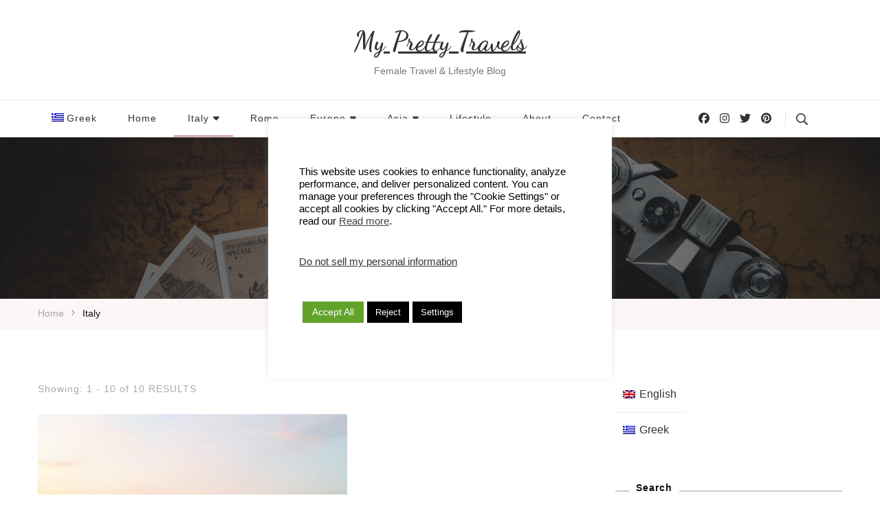

--- FILE ---
content_type: text/html; charset=UTF-8
request_url: https://myprettytravels.com/italy/
body_size: 25768
content:
    <!DOCTYPE html>
    <html lang="en-US" prefix="og: http://ogp.me/ns#">
    <head itemscope itemtype="http://schema.org/WebSite">
	    <meta charset="UTF-8">
    <meta name="viewport" content="width=device-width, initial-scale=1">
    <link rel="profile" href="http://gmpg.org/xfn/11">
    <meta name='robots' content='index, follow, max-image-preview:large, max-snippet:-1, max-video-preview:-1' />

	<!-- This site is optimized with the Yoast SEO plugin v26.7 - https://yoast.com/wordpress/plugins/seo/ -->
	<title>Italy | My Pretty Travels</title>
	<link rel="canonical" href="https://myprettytravels.com/italy/" />
	<meta property="og:locale" content="en_US" />
	<meta property="og:type" content="article" />
	<meta property="og:title" content="Italy | My Pretty Travels" />
	<meta property="og:url" content="https://myprettytravels.com/italy/" />
	<meta property="og:site_name" content="My Pretty Travels" />
	<meta name="twitter:card" content="summary_large_image" />
	<meta name="twitter:site" content="@dina_drk" />
	<script type="application/ld+json" class="yoast-schema-graph">{"@context":"https://schema.org","@graph":[{"@type":"CollectionPage","@id":"https://myprettytravels.com/italy/","url":"https://myprettytravels.com/italy/","name":"Italy | My Pretty Travels","isPartOf":{"@id":"https://myprettytravels.com/#website"},"primaryImageOfPage":{"@id":"https://myprettytravels.com/italy/#primaryimage"},"image":{"@id":"https://myprettytravels.com/italy/#primaryimage"},"thumbnailUrl":"https://myprettytravels.com/wp-content/uploads/2024/12/IMG_20200117_165742_1-min-scaled.jpg","breadcrumb":{"@id":"https://myprettytravels.com/italy/#breadcrumb"},"inLanguage":"en-US"},{"@type":"ImageObject","inLanguage":"en-US","@id":"https://myprettytravels.com/italy/#primaryimage","url":"https://myprettytravels.com/wp-content/uploads/2024/12/IMG_20200117_165742_1-min-scaled.jpg","contentUrl":"https://myprettytravels.com/wp-content/uploads/2024/12/IMG_20200117_165742_1-min-scaled.jpg","width":"2560","height":"2560","caption":"Catania from the top"},{"@type":"BreadcrumbList","@id":"https://myprettytravels.com/italy/#breadcrumb","itemListElement":[{"@type":"ListItem","position":1,"name":"Home","item":"https://myprettytravels.com/"},{"@type":"ListItem","position":2,"name":"Italy"}]},{"@type":"WebSite","@id":"https://myprettytravels.com/#website","url":"https://myprettytravels.com/","name":"My Pretty Travels","description":"Female Travel &amp; Lifestyle Blog","publisher":{"@id":"https://myprettytravels.com/#organization"},"potentialAction":[{"@type":"SearchAction","target":{"@type":"EntryPoint","urlTemplate":"https://myprettytravels.com/?s={search_term_string}"},"query-input":{"@type":"PropertyValueSpecification","valueRequired":true,"valueName":"search_term_string"}}],"inLanguage":"en-US"},{"@type":"Organization","@id":"https://myprettytravels.com/#organization","name":"My Pretty Travels","url":"https://myprettytravels.com/","logo":{"@type":"ImageObject","inLanguage":"en-US","@id":"https://myprettytravels.com/#/schema/logo/image/","url":"https://myprettytravels.com/wp-content/uploads/2024/01/304274716_505918798205470_7255024974867476735_n.png","contentUrl":"https://myprettytravels.com/wp-content/uploads/2024/01/304274716_505918798205470_7255024974867476735_n.png","width":1200,"height":980,"caption":"My Pretty Travels"},"image":{"@id":"https://myprettytravels.com/#/schema/logo/image/"},"sameAs":["https://www.facebook.com/myprettytravelsblog/","https://x.com/dina_drk","https://www.instagram.com/dina.drk/","https://www.pinterest.co.uk/myprettytravels/"]}]}</script>
	<!-- / Yoast SEO plugin. -->


<link rel='dns-prefetch' href='//fonts.googleapis.com' />
<link rel="alternate" type="application/rss+xml" title="My Pretty Travels &raquo; Feed" href="https://myprettytravels.com/feed/" />
<link rel="alternate" type="application/rss+xml" title="My Pretty Travels &raquo; Comments Feed" href="https://myprettytravels.com/comments/feed/" />
<link rel="alternate" type="application/rss+xml" title="My Pretty Travels &raquo; Italy Category Feed" href="https://myprettytravels.com/italy/feed/" />
<style id='wp-img-auto-sizes-contain-inline-css' type='text/css'>
img:is([sizes=auto i],[sizes^="auto," i]){contain-intrinsic-size:3000px 1500px}
/*# sourceURL=wp-img-auto-sizes-contain-inline-css */
</style>
<link rel='stylesheet' id='sbi_styles-css' href='https://myprettytravels.com/wp-content/plugins/instagram-feed/css/sbi-styles.min.css' type='text/css' media='all' />
<style id='wp-emoji-styles-inline-css' type='text/css'>

	img.wp-smiley, img.emoji {
		display: inline !important;
		border: none !important;
		box-shadow: none !important;
		height: 1em !important;
		width: 1em !important;
		margin: 0 0.07em !important;
		vertical-align: -0.1em !important;
		background: none !important;
		padding: 0 !important;
	}
/*# sourceURL=wp-emoji-styles-inline-css */
</style>
<link rel='stylesheet' id='wp-block-library-css' href='https://myprettytravels.com/wp-includes/css/dist/block-library/style.min.css' type='text/css' media='all' />
<style id='wp-block-library-inline-css' type='text/css'>
/*wp_block_styles_on_demand_placeholder:696e572ed6d48*/
/*# sourceURL=wp-block-library-inline-css */
</style>
<style id='classic-theme-styles-inline-css' type='text/css'>
/*! This file is auto-generated */
.wp-block-button__link{color:#fff;background-color:#32373c;border-radius:9999px;box-shadow:none;text-decoration:none;padding:calc(.667em + 2px) calc(1.333em + 2px);font-size:1.125em}.wp-block-file__button{background:#32373c;color:#fff;text-decoration:none}
/*# sourceURL=/wp-includes/css/classic-themes.min.css */
</style>
<link rel='stylesheet' id='blossomthemes-email-newsletter-css' href='https://myprettytravels.com/wp-content/plugins/blossomthemes-email-newsletter/public/css/blossomthemes-email-newsletter-public.min.css' type='text/css' media='all' />
<link rel='stylesheet' id='blossomthemes-toolkit-css' href='https://myprettytravels.com/wp-content/plugins/blossomthemes-toolkit/public/css/blossomthemes-toolkit-public.min.css' type='text/css' media='all' />
<link rel='stylesheet' id='cookie-law-info-css' href='https://myprettytravels.com/wp-content/plugins/cookie-law-info/legacy/public/css/cookie-law-info-public.css' type='text/css' media='all' />
<link rel='stylesheet' id='cookie-law-info-gdpr-css' href='https://myprettytravels.com/wp-content/plugins/cookie-law-info/legacy/public/css/cookie-law-info-gdpr.css' type='text/css' media='all' />
<link rel='stylesheet' id='photoblocks-css' href='https://myprettytravels.com/wp-content/plugins/photoblocks-grid-gallery/public/css/photoblocks-public.css' type='text/css' media='all' />
<link rel='stylesheet' id='cff-css' href='https://myprettytravels.com/wp-content/plugins/custom-facebook-feed/assets/css/cff-style.min.css' type='text/css' media='all' />
<link rel='stylesheet' id='sb-font-awesome-css' href='https://myprettytravels.com/wp-content/plugins/custom-facebook-feed/assets/css/font-awesome.min.css' type='text/css' media='all' />
<link rel='stylesheet' id='wpml-legacy-dropdown-0-css' href='https://myprettytravels.com/wp-content/plugins/sitepress-multilingual-cms/templates/language-switchers/legacy-dropdown/style.min.css' type='text/css' media='all' />
<link rel='stylesheet' id='wpml-legacy-horizontal-list-0-css' href='https://myprettytravels.com/wp-content/plugins/sitepress-multilingual-cms/templates/language-switchers/legacy-list-horizontal/style.min.css' type='text/css' media='all' />
<style id='wpml-legacy-horizontal-list-0-inline-css' type='text/css'>
.wpml-ls-statics-footer{background-color:#eeeeee;}.wpml-ls-statics-footer, .wpml-ls-statics-footer .wpml-ls-sub-menu, .wpml-ls-statics-footer a {border-color:#cdcdcd;}.wpml-ls-statics-footer a, .wpml-ls-statics-footer .wpml-ls-sub-menu a, .wpml-ls-statics-footer .wpml-ls-sub-menu a:link, .wpml-ls-statics-footer li:not(.wpml-ls-current-language) .wpml-ls-link, .wpml-ls-statics-footer li:not(.wpml-ls-current-language) .wpml-ls-link:link {color:#444444;background-color:#ffffff;}.wpml-ls-statics-footer .wpml-ls-sub-menu a:hover,.wpml-ls-statics-footer .wpml-ls-sub-menu a:focus, .wpml-ls-statics-footer .wpml-ls-sub-menu a:link:hover, .wpml-ls-statics-footer .wpml-ls-sub-menu a:link:focus {color:#000000;background-color:#eeeeee;}.wpml-ls-statics-footer .wpml-ls-current-language > a {color:#444444;background-color:#ffffff;}.wpml-ls-statics-footer .wpml-ls-current-language:hover>a, .wpml-ls-statics-footer .wpml-ls-current-language>a:focus {color:#000000;background-color:#eeeeee;}
.wpml-ls-statics-shortcode_actions{background-color:#eeeeee;}.wpml-ls-statics-shortcode_actions, .wpml-ls-statics-shortcode_actions .wpml-ls-sub-menu, .wpml-ls-statics-shortcode_actions a {border-color:#cdcdcd;}.wpml-ls-statics-shortcode_actions a, .wpml-ls-statics-shortcode_actions .wpml-ls-sub-menu a, .wpml-ls-statics-shortcode_actions .wpml-ls-sub-menu a:link, .wpml-ls-statics-shortcode_actions li:not(.wpml-ls-current-language) .wpml-ls-link, .wpml-ls-statics-shortcode_actions li:not(.wpml-ls-current-language) .wpml-ls-link:link {color:#444444;background-color:#ffffff;}.wpml-ls-statics-shortcode_actions .wpml-ls-sub-menu a:hover,.wpml-ls-statics-shortcode_actions .wpml-ls-sub-menu a:focus, .wpml-ls-statics-shortcode_actions .wpml-ls-sub-menu a:link:hover, .wpml-ls-statics-shortcode_actions .wpml-ls-sub-menu a:link:focus {color:#000000;background-color:#eeeeee;}.wpml-ls-statics-shortcode_actions .wpml-ls-current-language > a {color:#444444;background-color:#ffffff;}.wpml-ls-statics-shortcode_actions .wpml-ls-current-language:hover>a, .wpml-ls-statics-shortcode_actions .wpml-ls-current-language>a:focus {color:#000000;background-color:#eeeeee;}
/*# sourceURL=wpml-legacy-horizontal-list-0-inline-css */
</style>
<link rel='stylesheet' id='wpml-legacy-vertical-list-0-css' href='https://myprettytravels.com/wp-content/plugins/sitepress-multilingual-cms/templates/language-switchers/legacy-list-vertical/style.min.css' type='text/css' media='all' />
<link rel='stylesheet' id='wpml-menu-item-0-css' href='https://myprettytravels.com/wp-content/plugins/sitepress-multilingual-cms/templates/language-switchers/menu-item/style.min.css' type='text/css' media='all' />
<link rel='stylesheet' id='ez-toc-css' href='https://myprettytravels.com/wp-content/plugins/easy-table-of-contents/assets/css/screen.min.css' type='text/css' media='all' />
<style id='ez-toc-inline-css' type='text/css'>
div#ez-toc-container .ez-toc-title {font-size: 120%;}div#ez-toc-container .ez-toc-title {font-weight: 500;}div#ez-toc-container ul li , div#ez-toc-container ul li a {font-size: 95%;}div#ez-toc-container ul li , div#ez-toc-container ul li a {font-weight: 500;}div#ez-toc-container nav ul ul li {font-size: 90%;}.ez-toc-box-title {font-weight: bold; margin-bottom: 10px; text-align: center; text-transform: uppercase; letter-spacing: 1px; color: #666; padding-bottom: 5px;position:absolute;top:-4%;left:5%;background-color: inherit;transition: top 0.3s ease;}.ez-toc-box-title.toc-closed {top:-25%;}
.ez-toc-container-direction {direction: ltr;}.ez-toc-counter ul{counter-reset: item ;}.ez-toc-counter nav ul li a::before {content: counters(item, '.', decimal) '. ';display: inline-block;counter-increment: item;flex-grow: 0;flex-shrink: 0;margin-right: .2em; float: left; }.ez-toc-widget-direction {direction: ltr;}.ez-toc-widget-container ul{counter-reset: item ;}.ez-toc-widget-container nav ul li a::before {content: counters(item, '.', decimal) '. ';display: inline-block;counter-increment: item;flex-grow: 0;flex-shrink: 0;margin-right: .2em; float: left; }
/*# sourceURL=ez-toc-inline-css */
</style>
<link rel='stylesheet' id='owl-carousel-css' href='https://myprettytravels.com/wp-content/themes/blossom-travel-pro/css/owl.carousel.min.css' type='text/css' media='all' />
<link rel='stylesheet' id='animate-css' href='https://myprettytravels.com/wp-content/themes/blossom-travel-pro/css/animate.min.css' type='text/css' media='all' />
<link rel='stylesheet' id='blossom-travel-pro-google-fonts-css' href='https://fonts.googleapis.com/css?family=Dancing+Script%3A700%7CMontserrat%3Aregular' type='text/css' media='all' />
<link rel='stylesheet' id='jquery-mCustomScrollbar-css' href='https://myprettytravels.com/wp-content/themes/blossom-travel-pro/css/jquery.mCustomScrollbar.min.css' type='text/css' media='all' />
<link rel='stylesheet' id='blossom-travel-pro-css' href='https://myprettytravels.com/wp-content/themes/blossom-travel-pro/style.css' type='text/css' media='all' />
<script type="text/javascript" id="jquery-core-js-extra">
/* <![CDATA[ */
var bten_ajax_data = {"ajaxurl":"https://myprettytravels.com/wp-admin/admin-ajax.php"};
//# sourceURL=jquery-core-js-extra
/* ]]> */
</script>
<script type="text/javascript" src="https://myprettytravels.com/wp-includes/js/jquery/jquery.min.js" id="jquery-core-js"></script>
<script type="text/javascript" src="https://myprettytravels.com/wp-includes/js/jquery/jquery-migrate.min.js" id="jquery-migrate-js"></script>
<script type="text/javascript" id="cookie-law-info-js-extra">
/* <![CDATA[ */
var Cli_Data = {"nn_cookie_ids":[],"cookielist":[],"non_necessary_cookies":[],"ccpaEnabled":"1","ccpaRegionBased":"","ccpaBarEnabled":"1","strictlyEnabled":["necessary","obligatoire"],"ccpaType":"ccpa_gdpr","js_blocking":"1","custom_integration":"","triggerDomRefresh":"","secure_cookies":""};
var cli_cookiebar_settings = {"animate_speed_hide":"500","animate_speed_show":"500","background":"#ffffff","border":"#444","border_on":"","button_1_button_colour":"#f25f70","button_1_button_hover":"#c24c5a","button_1_link_colour":"#fff","button_1_as_button":"1","button_1_new_win":"","button_2_button_colour":"#333","button_2_button_hover":"#292929","button_2_link_colour":"#444","button_2_as_button":"","button_2_hidebar":"","button_3_button_colour":"#000","button_3_button_hover":"#000000","button_3_link_colour":"#fff","button_3_as_button":"1","button_3_new_win":"","button_4_button_colour":"#000","button_4_button_hover":"#000000","button_4_link_colour":"#fff","button_4_as_button":"1","button_7_button_colour":"#61a229","button_7_button_hover":"#4e8221","button_7_link_colour":"#fff","button_7_as_button":"1","button_7_new_win":"","font_family":"Helvetica, Arial, sans-serif","header_fix":"","notify_animate_hide":"1","notify_animate_show":"1","notify_div_id":"#cookie-law-info-bar","notify_position_horizontal":"right","notify_position_vertical":"bottom","scroll_close":"","scroll_close_reload":"","accept_close_reload":"","reject_close_reload":"","showagain_tab":"","showagain_background":"#fff","showagain_border":"#000","showagain_div_id":"#cookie-law-info-again","showagain_x_position":"100px","text":"#000000","show_once_yn":"","show_once":"10000","logging_on":"","as_popup":"","popup_overlay":"","bar_heading_text":"","cookie_bar_as":"popup","popup_showagain_position":"bottom-right","widget_position":"left"};
var log_object = {"ajax_url":"https://myprettytravels.com/wp-admin/admin-ajax.php"};
//# sourceURL=cookie-law-info-js-extra
/* ]]> */
</script>
<script type="text/javascript" src="https://myprettytravels.com/wp-content/plugins/cookie-law-info/legacy/public/js/cookie-law-info-public.js" id="cookie-law-info-js"></script>
<script type="text/javascript" id="cookie-law-info-ccpa-js-extra">
/* <![CDATA[ */
var ccpa_data = {"opt_out_prompt":"Do you really wish to opt out?","opt_out_confirm":"Confirm","opt_out_cancel":"Cancel"};
//# sourceURL=cookie-law-info-ccpa-js-extra
/* ]]> */
</script>
<script type="text/javascript" src="https://myprettytravels.com/wp-content/plugins/cookie-law-info/legacy/admin/modules/ccpa/assets/js/cookie-law-info-ccpa.js" id="cookie-law-info-ccpa-js"></script>
<script type="text/javascript" src="https://myprettytravels.com/wp-content/plugins/photoblocks-grid-gallery/public/js/anime.min.js" id="anime-js"></script>
<script type="text/javascript" src="https://myprettytravels.com/wp-content/plugins/photoblocks-grid-gallery/public/js/packery.pkgd.js" id="packery-js"></script>
<script type="text/javascript" src="https://myprettytravels.com/wp-content/plugins/photoblocks-grid-gallery/public/js/photoblocks.public.js" id="photoblocks-js"></script>
<script type="text/javascript" src="https://myprettytravels.com/wp-content/plugins/sitepress-multilingual-cms/templates/language-switchers/legacy-dropdown/script.min.js" id="wpml-legacy-dropdown-0-js"></script>
<link rel="https://api.w.org/" href="https://myprettytravels.com/wp-json/" /><link rel="alternate" title="JSON" type="application/json" href="https://myprettytravels.com/wp-json/wp/v2/categories/262" /><link rel="EditURI" type="application/rsd+xml" title="RSD" href="https://myprettytravels.com/xmlrpc.php?rsd" />
<meta name="generator" content="WordPress 6.9" />
<meta name="generator" content="WPML ver:4.8.6 stt:1,13;" />
<style id="wplmi-inline-css" type="text/css">


</style>
<meta property="og:title" content="Italy" />
<meta property="og:type" content="website" />
<meta property="og:image" content="https://myprettytravels.com/wp-content/uploads/2023/04/cropped-cropped-world-tour-icon.png" />
<meta property="og:description" content="Female Travel &amp; Lifestyle Blog" />
<meta property="og:locale" content="en_US" />
<meta property="og:site_name" content="My Pretty Travels" />
<meta name="twitter:card" content="summary" />
<link rel="icon" href="https://myprettytravels.com/wp-content/uploads/2023/04/cropped-cropped-world-tour-icon-32x32.png" sizes="32x32" />
<link rel="icon" href="https://myprettytravels.com/wp-content/uploads/2023/04/cropped-cropped-world-tour-icon-192x192.png" sizes="192x192" />
<link rel="apple-touch-icon" href="https://myprettytravels.com/wp-content/uploads/2023/04/cropped-cropped-world-tour-icon-180x180.png" />
<meta name="msapplication-TileImage" content="https://myprettytravels.com/wp-content/uploads/2023/04/cropped-cropped-world-tour-icon-270x270.png" />
<style type='text/css' media='all'>
	:root {
		--primary-color: #d1919d;
		--primary-color-rgb: 209, 145, 157;
		--primary-font: Arial, Helvetica, sans-serif;
		--secondary-font: Arial, Helvetica, sans-serif;
		--secondary-color: #d18f7f;
		--secondary-color-rgb: 209, 143, 127;
		--primary-acc-color: #F9F8F3;
		--secondary-acc-color: #FFF9F4;
		--font-color: #343434;
		--font-color-rgb: 52, 52, 52;
		--heading-color: #111111;
		--heading-color-rgb: 17, 17, 17;
		--container-width  : 1170px;
	}

	@media (min-width: 767px) and (max-width: 1024px){
		:root{
			--container-width  : 768px;
		}
	}

	@media (max-width: 767px){
		:root{
			--container-width  : 420px;
		}
	}

    .content-newsletter .blossomthemes-email-newsletter-wrapper.bg-img:after,
    .widget_blossomthemes_email_newsletter_widget .blossomthemes-email-newsletter-wrapper:after{
        background: rgba(209, 145, 157, 0.8);    }
    
    /*Typography*/

    body,
    button,
    input,
    select,
    optgroup,
    textarea{
        font-family : Arial, Helvetica, sans-serif;
        font-size   : 18px;        
    }
    
        
    .sticky-bar-content {
        background: #e4bfb6;
        color: #111111;
    }

    .sticky-t-bar:not(.active) .close {
        background: #e4bfb6;
    }

    .site-title{
        font-size   : 38px;
        font-family : Dancing Script;
        font-weight : 700;
        font-style  : normal;
    }
    
    .site-title a, 
    .header-one .site-title a{
		color: #333333;
	}

	.custom-logo-link img{
	    width: 250px;
	    max-width: 100%;
	}

	.second-custom-logo-link img {
		width: 250px;
	    max-width: 100%;
	}

	.about-section .btn-readmore, 
	.single .content-area .single-travel-essential .section-title, 
	#secondary .widget_blossomtheme_companion_cta_widget .text-holder p, 
	.site-footer .widget_blossomtheme_companion_cta_widget .text-holder p {
		font-family : Arial, Helvetica, sans-serif;
	}

	section[class*="-section"] .widget .widget-title, 
	.section-title, 
	.banner .banner-caption .entry-title, 
	.slider-two .item .entry-header .entry-title, 
	.slider-three .item .entry-header .entry-title, 
	.slider-four .item .entry-header .entry-title, 
	.slider-five .item-wrap .entry-header .entry-title, 
	.trending-section .widget ul li .entry-header .entry-title, 
	.about-section .widget .widget-title, 
	.trending-stories-section article .entry-title,  
	.newsletter-section .blossomthemes-email-newsletter-wrapper h3, 
	.widget_bttk_author_bio .title-holder, 
	.widget-area .widget_blossomthemes_email_newsletter_widget .text-holder h3, 
	.site-footer .widget_blossomthemes_email_newsletter_widget .text-holder h3, 
	body[class*="post-lay-"] .site-main .large-post .entry-title, 
	body[class*="post-lay-"] .site-main article:not(.large-post) .entry-title, 
	.additional-post .section-grid article .entry-title, 
	.page-template-contact .site-main .widget-title, 
	.single .site-content .page-header .page-title, 
	.trending-post-section .section-grid article .entry-title, 
	.popular-cat-section .section-grid article .entry-title, 
	.popular-post-section .widget_bttk_popular_post ul:not(.style-one) li .entry-title, 
	.banner .item .entry-header .title, 
	.widget_bttk_popular_post ul li .entry-header .entry-title, 
	.widget_bttk_pro_recent_post ul li .entry-header .entry-title {
		font-family : Arial, Helvetica, sans-serif;
	}

	#primary .post .entry-content h1,
    #primary .page .entry-content h1{
        font-family: Montserrat;
        font-size: 49px;        
    }
    
    #primary .post .entry-content h2,
    #primary .page .entry-content h2{
        font-family: Montserrat;
        font-size: 39px;
    }
    
    #primary .post .entry-content h3,
    #primary .page .entry-content h3{
        font-family: Montserrat;
        font-size: 31px;
    }
    
    #primary .post .entry-content h4,
    #primary .page .entry-content h4{
        font-family: Montserrat;
        font-size: 25px;
    }
    
    #primary .post .entry-content h5,
    #primary .page .entry-content h5{
        font-family: Montserrat;
        font-size: 20px;
    }
    
    #primary .post .entry-content h6,
    #primary .page .entry-content h6{
        font-family: Montserrat;
        font-size: 16px;
    }
    
    /*Color Scheme*/

    button:hover,
	input[type="button"]:hover,
	input[type="reset"]:hover,
	input[type="submit"]:hover, 
	.widget_archive ul li::before, 
	.widget_categories ul li::before, 
	.widget_pages ul li::before, 
	.widget_meta ul li::before, 
	.widget_recent_comments ul li::before, 
	.widget_recent_entries ul li::before, 
	.widget_nav_menu ul li::before, 
	.comment-form p.form-submit input[type="submit"], 
	.pagination .page-numbers.current, 
	.posts-navigation .nav-links a:hover, 
	#load-posts a.loading, 
	#load-posts a:hover, 
	#load-posts a.disabled, 
	.sticky-t-bar:not(.active) .close,
	.main-navigation ul li a:after, 
	.main-navigation ul ul li:hover > a, 
	.main-navigation ul ul li a:hover, 
	.main-navigation ul ul li.current-menu-item > a, 
	.main-navigation ul ul li.current_page_item > a, 
	.main-navigation ul ul li.current-menu-ancestor > a, 
	.main-navigation ul ul li.current_page_ancestor > a, 
	.btn-readmore, 
	.banner-caption .blossomthemes-email-newsletter-wrapper form input[type="submit"]:hover, 
	.slider-two .owl-carousel .owl-nav [class*="owl-"], 
	.slider-five .owl-carousel .owl-nav [class*="owl-"], 
	.trending-section .owl-carousel .owl-nav [class*="owl-"], 
	.widget_bttk_image_text_widget ul li:hover .btn-readmore, 
	.post-thumbnail .social-list li a, 
	.popular-post-section .owl-carousel .owl-nav [class*="owl-"], 
	.trending-post-section .owl-carousel .owl-nav [class*="owl-"], 
	.popular-cat-section .owl-carousel .owl-nav [class*="owl-"], 
	.widget_blossomtheme_companion_cta_widget .btn-cta, 
	.widget_calendar table caption, 
	.tagcloud a, 
	.widget_bttk_author_bio .readmore, 
	.widget_bttk_author_bio .author-socicons li a:hover, 
	.page-template-contact .site-main form input[type="submit"], 
	.single .site-main article .social-list li a, 
	.single-lay-five .site-content .page-header .social-list li a, 
	.single-lay-six .site-content .page-header .social-list li a, 
	.widget_bttk_social_links ul li a:hover, 
	.widget_bttk_posts_category_slider_widget .owl-theme .owl-nav [class*="owl-"]:hover, 
	.widget_bttk_description_widget .social-profile li a, 
	.footer-social .social-list li a:hover svg, 
	.site-footer .widget_bttk_posts_category_slider_widget .owl-carousel .owl-dots .owl-dot.active, 
	.site-footer .widget_bttk_posts_category_slider_widget .owl-carousel .owl-dots .owl-dot:hover, 
	.site-footer .widget_bttk_social_links ul li a:hover, 
	.bttk-itw-holder .owl-stage li, 
	.author-section .author-img, 
	.trending-section .owl-carousel .owl-nav [class*="owl-"].disabled, 
	.trending-section .owl-carousel .owl-nav [class*="owl-"].disabled:hover, 
	.page-template-destination .site-main .tab-btn-wrap .tab-btn::after {
		background: #d1919d;
	}

	.banner-caption .blossomthemes-email-newsletter-wrapper form label input[type="checkbox"]:checked + .check-mark, 
	.feature-category-section .widget_bttk_custom_categories ul li, 
	.widget_search .search-form .search-submit, 
	.error404 .site-main .search-form .search-submit {
		background-color: #d1919d;
	}

	.pagination .page-numbers:hover, 
	.pagination .page-numbers.current, 
	.posts-navigation .nav-links a:hover, 
	#load-posts a.loading, 
	#load-posts a:hover, 
	#load-posts a.disabled, 
	.banner-caption .blossomthemes-email-newsletter-wrapper form label input[type="checkbox"]:checked + .check-mark, 
	.post-thumbnail .social-list li a, 
	.widget_blossomtheme_companion_cta_widget .btn-cta, 
	.widget_bttk_author_bio .author-socicons li a:hover, 
	.single .site-main article .social-list li a, 
	.single-lay-five .site-content .page-header .social-list li a, 
	.single-lay-six .site-content .page-header .social-list li a, 
	.site-footer .widget_bttk_posts_category_slider_widget .owl-carousel .owl-dots .owl-dot.active, 
	.site-footer .widget_bttk_posts_category_slider_widget .owl-carousel .owl-dots .owl-dot:hover {
		border-color: #d1919d;
	}

	a, a:hover, 
	#secondary .widget ul li a:hover, 
	.site-footer .widget ul li a:hover, 
	.comment-respond .comment-reply-title a:hover, 
	.social-list li a:hover, 
	.header-five .header-t .header-social .social-list li a:hover, 
	.banner .entry-header .entry-title a:hover, 
	.banner .banner-caption .entry-title a:hover, 
	.banner .item .entry-header .title a:hover, 
	.slider-one .entry-header .entry-meta > span a:hover, 
	.slider-two .item .entry-header .entry-title a:hover, 
	.slider-two .item .entry-header span.category a:hover, 
	.slider-three .item .entry-header .entry-title a:hover, 
	.slider-three .item .entry-meta > span a:hover, 
	.slider-four .item .entry-header .entry-title a:hover, 
	.slider-four .item .entry-meta > span a:hover, 
	.slider-five .item-wrap .entry-header .entry-title a:hover, 
	.slider-five .item-wrap .entry-meta > span a:hover, 
	.trending-section li .entry-header span.cat-links a:hover, 
	.trending-section .widget ul li .entry-title a:hover, 
	article .entry-title a:hover, 
	.entry-meta > span a:hover, 
	.entry-footer > span a:hover, 
	.trending-stories-section article:not(.large-post) span.category a, 
	span.category a:hover, 
	article.large-post span.category a:hover, 
	article.large-post .entry-title a:hover, 
	.popular-post-section .widget ul.style-one li .entry-title a:hover, 
	.trending-post-section.style-three article .entry-title a:hover, 
	.popular-cat-section.style-three article .entry-title a:hover, 
	.popular-post-section .widget .style-one .entry-header .cat-links a:hover, 
	.trending-post-section.style-three article .category a:hover, 
	.popular-cat-section.style-three article .category a:hover, 
	#secondary .widget_bttk_popular_post .entry-meta > span a:hover, 
	#secondary .widget_bttk_pro_recent_post .entry-meta > span a:hover, 
	.post-lay-one .site-main article:not(.large-post) span.category a:hover, 
	.post-lay-one .site-main .large-post .entry-footer > span a:hover, 
	.post-lay-one .site-main article:not(.large-post) .btn-readmore:hover, 
	.post-lay-two .site-main article span.category a:hover, 
	.post-lay-two .site-main article .entry-title a:hover, 
	.post-lay-three .site-main article span.category a:hover, 
	.post-lay-five .site-main article .category a:hover, 
	.post-lay-five .site-main article .entry-title a:hover, 
	.single .page-header span.category a:hover, 
	.single .page-header .entry-meta > span a:hover, 
	.single .site-main .article-meta .byline a:hover, 
	.single-lay-four .page-header .meta-info-wrap .byline a:hover, 
	.single-lay-five .page-header .meta-info-wrap .byline a:hover, 
	.single-lay-six .page-header .meta-info-wrap .byline a:hover, 
	.single-lay-four .page-header .meta-info-wrap > span a:hover, 
	.single-lay-five .page-header .meta-info-wrap > span a:hover, 
	.single-lay-six .page-header .meta-info-wrap > span a:hover, 
	.widget_bttk_icon_text_widget .rtc-itw-inner-holder .icon-holder, 
	.widget_blossomthemes_stat_counter_widget .blossomthemes-sc-holder .icon-holder, 
	.footer-social .social-list li a:hover:after, 
	.popular-post-section .widget_bttk_popular_post ul:not(.style-one) li .entry-title a:hover, 
	.header-one .header-social .social-list li a:hover, 
	.shop-section .item h3 a:hover, 
	.site-footer .widget_bttk_popular_post .style-three li .entry-header .cat-links a:hover, 
	.site-footer .widget_bttk_pro_recent_post .style-three li .entry-header .cat-links a:hover, 
	.site-footer .widget_bttk_popular_post .style-three li .entry-meta span > a:hover, 
	.site-footer .widget_bttk_pro_recent_post .style-three li .entry-meta span > a:hover, 
	.site-footer .widget_bttk_popular_post .style-three li .entry-header .entry-title a:hover, 
	.site-footer .widget_bttk_pro_recent_post .style-three li .entry-header .entry-title a:hover, 
	body.home:not(.slider-one-layout):not(.static-banner-layout) .header-one .header-search .search-toggle:hover, 
	body.home:not(.slider-one-layout):not(.static-banner-layout) .header-one .submenu-toggle:hover, 
	body.home:not(.slider-one-layout):not(.static-banner-layout) .header-one .header-social .social-list li a:hover, 
	body.blog:not(.slider-one-layout):not(.static-banner-layout) .header-one .header-search .search-toggle:hover, 
	body.blog:not(.slider-one-layout):not(.static-banner-layout) .header-one .submenu-toggle:hover, 
	body.blog:not(.slider-one-layout):not(.static-banner-layout) .header-one .header-social .social-list li a:hover {
		color: #d1919d;
	}

	.header-search .search-toggle:hover svg path,
	.site-header.header-three .header-right .header-search .search-toggle:hover path, .header-four .header-t .header-social + .header-search .search-toggle:hover path,
	.header-six .header-right .header-search .search-toggle:hover path {
		fill: #d1919d;
	}
    
    blockquote {
		background-image: url('data:image/svg+xml; utf-8, <svg xmlns="http://www.w3.org/2000/svg" viewBox="0 0 74 74"><path fill="%23d1919d" d="M68.871,47.073A12.886,12.886,0,0,0,56.71,36.191c1.494-5.547,5.121-7.752,9.53-9.032a.515.515,0,0,0,.356-.569l-.711-4.409s-.071-.356-.64-.284C50.024,23.6,39.712,35.2,41.632,49.277,43.41,59.021,51.02,62.79,58.061,61.794a12.968,12.968,0,0,0,10.81-14.722ZM20.3,36.191c1.422-5.547,5.192-7.752,9.53-9.032a.515.515,0,0,0,.356-.569l-.64-4.409s-.071-.356-.64-.284C13.682,23.532,3.441,35.124,5.219,49.206c1.849,9.815,9.53,13.584,16.5,12.588A12.865,12.865,0,0,0,32.458,47.073,12.693,12.693,0,0,0,20.3,36.191Z"></path></svg>');
	}

	.search .page-header .search-form .search-submit:hover, 
	.search .page-header .search-form .search-submit:active, 
	.search .page-header .search-form .search-submit:focus {
		background-image: url('data:image/svg+xml; utf-8, <svg xmlns="http://www.w3.org/2000/svg" viewBox="0 0 512 512"><path fill="%23d1919d" d="M505 442.7L405.3 343c-4.5-4.5-10.6-7-17-7H372c27.6-35.3 44-79.7 44-128C416 93.1 322.9 0 208 0S0 93.1 0 208s93.1 208 208 208c48.3 0 92.7-16.4 128-44v16.3c0 6.4 2.5 12.5 7 17l99.7 99.7c9.4 9.4 24.6 9.4 33.9 0l28.3-28.3c9.4-9.4 9.4-24.6.1-34zM208 336c-70.7 0-128-57.2-128-128 0-70.7 57.2-128 128-128 70.7 0 128 57.2 128 128 0 70.7-57.2 128-128 128z"></path></svg>')
	}

	.widget_bttk_author_bio .title-holder::before {
		background-image: url('data:image/svg+xml; utf-8, <svg xmlns="http://www.w3.org/2000/svg" viewBox="0 0 86.268 7.604"><path fill="%23d1919d" d="M55.162,0h0a9.129,9.129,0,0,1,6.8,3.073A7,7,0,0,0,67.17,5.44a7,7,0,0,0,5.208-2.367A9.129,9.129,0,0,1,79.182,0h0a9.133,9.133,0,0,1,6.8,3.073,1.082,1.082,0,1,1-1.6,1.455,6.98,6.98,0,0,0-5.2-2.368h0a7.007,7.007,0,0,0-5.208,2.368A9.139,9.139,0,0,1,67.169,7.6a9.14,9.14,0,0,1-6.805-3.075,6.989,6.989,0,0,0-5.2-2.368h-.005a7,7,0,0,0-5.21,2.368A9.142,9.142,0,0,1,43.144,7.6a9.14,9.14,0,0,1-6.805-3.075,7.069,7.069,0,0,0-10.42,0A9.149,9.149,0,0,1,19.109,7.6h0A9.145,9.145,0,0,1,12.3,4.528,6.984,6.984,0,0,0,7.092,2.16h0A7,7,0,0,0,1.882,4.528a1.081,1.081,0,1,1-1.6-1.455A9.137,9.137,0,0,1,7.09,0h0A9.145,9.145,0,0,1,13.9,3.073a6.985,6.985,0,0,0,5.2,2.367h0a7.012,7.012,0,0,0,5.213-2.367,9.275,9.275,0,0,1,13.612,0,7.01,7.01,0,0,0,5.21,2.367,7,7,0,0,0,5.21-2.367A9.146,9.146,0,0,1,55.162,0"></path></svg>');
	}

	.comment-body .reply .comment-reply-link:hover:before {
		background-image: url('data:image/svg+xml; utf-8, <svg xmlns="http://www.w3.org/2000/svg" viewBox="0 0 18 15"><path fill="%23d1919d" d="M934,147.2a11.941,11.941,0,0,1,7.5,3.7,16.063,16.063,0,0,1,3.5,7.3c-2.4-3.4-6.1-5.1-11-5.1v4.1l-7-7,7-7Z" transform="translate(-927 -143.2)"/></svg>');
	}

	.instagram-section .profile-link::after {
		background-image: url('data:image/svg+xml; utf-8, <svg xmlns="http://www.w3.org/2000/svg" viewBox="0 0 192 512"><path fill="%23d1919d" d="M0 384.662V127.338c0-17.818 21.543-26.741 34.142-14.142l128.662 128.662c7.81 7.81 7.81 20.474 0 28.284L34.142 398.804C21.543 411.404 0 402.48 0 384.662z"></path></svg>');
	}

	.widget-area .widget_blossomthemes_email_newsletter_widget .text-holder h3::after, 
	.site-footer .widget_blossomthemes_email_newsletter_widget .text-holder h3::after {
		background-image: url('data:image/svg+xml; utf-8, <svg xmlns="http://www.w3.org/2000/svg" viewBox="0 0 86.268 7.604"><path fill="%23d1919d" d="M55.162,0h0a9.129,9.129,0,0,1,6.8,3.073A7,7,0,0,0,67.17,5.44a7,7,0,0,0,5.208-2.367A9.129,9.129,0,0,1,79.182,0h0a9.133,9.133,0,0,1,6.8,3.073,1.082,1.082,0,1,1-1.6,1.455,6.98,6.98,0,0,0-5.2-2.368h0a7.007,7.007,0,0,0-5.208,2.368A9.139,9.139,0,0,1,67.169,7.6a9.14,9.14,0,0,1-6.805-3.075,6.989,6.989,0,0,0-5.2-2.368h-.005a7,7,0,0,0-5.21,2.368A9.142,9.142,0,0,1,43.144,7.6a9.14,9.14,0,0,1-6.805-3.075,7.069,7.069,0,0,0-10.42,0A9.149,9.149,0,0,1,19.109,7.6h0A9.145,9.145,0,0,1,12.3,4.528,6.984,6.984,0,0,0,7.092,2.16h0A7,7,0,0,0,1.882,4.528a1.081,1.081,0,1,1-1.6-1.455A9.137,9.137,0,0,1,7.09,0h0A9.145,9.145,0,0,1,13.9,3.073a6.985,6.985,0,0,0,5.2,2.367h0a7.012,7.012,0,0,0,5.213-2.367,9.275,9.275,0,0,1,13.612,0,7.01,7.01,0,0,0,5.21,2.367,7,7,0,0,0,5.21-2.367A9.146,9.146,0,0,1,55.162,0"></path></svg>');
	}

	
	/*Secondary color*/
	.comment-form p.form-submit input[type="submit"]:hover, 
	.sticky-t-bar .btn-readmore, 
	.sticky-t-bar .btn-readmore:hover, 
	.header-five .header-t, 
	.btn-readmore:hover, 
	.slider-two .owl-carousel .owl-nav [class*="owl-"]:hover, 
	.slider-two .owl-carousel .owl-nav [class*="owl-"].disabled, 
	.slider-five .owl-carousel .owl-nav [class*="owl-"]:hover, 
	.slider-five .owl-carousel .owl-nav [class*="owl-"].disabled, 
	.trending-section .owl-carousel .owl-nav [class*="owl-"]:hover,  
	.popular-post-section .owl-stage-outer .owl-item, 
	.trending-post-section.style-three .owl-stage-outer .owl-item, 
	.popular-cat-section.style-three .owl-stage-outer .owl-item, 
	.popular-post-section .widget ul.style-one li, 
	.trending-post-section.style-three article, 
	.popular-cat-section.style-three article, 
	.widget_blossomtheme_companion_cta_widget .btn-cta:hover, 
	.tagcloud a:hover, 
	.widget_bttk_author_bio .readmore:hover, 
	.widget_bttk_contact_social_links ul.social-networks li a:hover, 
	.author-section .social-list li a:hover, 
	body.single:not(.single-lay-one) .site-header.header-one, 
	body.single-product .site-header.header-one, 
	.widget_bttk_description_widget .social-profile li a:hover {
		background: #d18f7f;
	}

	.comment-respond .comment-form p.comment-form-cookies-consent input[type="checkbox"]:checked + label::before, 
	.widget_search .search-form .search-submit:hover, 
	.widget_search .search-form .search-submit:active, 
	.widget_search .search-form .search-submit:focus, 
	.error404 .site-main .search-form .search-submit:hover, 
	.error404 .site-main .search-form .search-submit:active, 
	.error404 .site-main .search-form .search-submit:focus {
		background-color: #d18f7f;
	}

	.comment-respond .comment-form p.comment-form-cookies-consent input[type="checkbox"]:checked + label::before, 
	.widget_blossomtheme_companion_cta_widget .btn-cta:hover, 
	.widget_bttk_contact_social_links ul.social-networks li a, 
	.author-section .social-list li a:hover {
		border-color: #d18f7f;
	}

	.breadcrumb-wrapper .current, 
	.breadcrumb-wrapper a:hover, 
	.page-header .breadcrumb-wrapper a:hover, 
	.comment-author a:hover, 
	.comment-metadata a:hover, 
	.comment-body .reply .comment-reply-link:hover, 
	.comment-respond .comment-reply-title a, 
	.post-navigation .nav-links a:hover .post-title, 
	.slider-two .item .entry-header span.category a, 
	.trending-section li .entry-header span.cat-links a, 
	.shop-section .item .price, 
	span.category a, .instagram-section .profile-link:hover, 
	.widget_bttk_contact_social_links ul.contact-list li svg, 
	.widget_bttk_contact_social_links ul li a:hover, 
	.widget_bttk_contact_social_links ul.social-networks li a, 
	.post-lay-one .site-main article:not(.large-post) span.category a, 
	.post-lay-one .site-main article:not(.large-post) .btn-readmore > svg, 
	.post-lay-three .site-main article span.category a, 
	.post-lay-three .site-main article .entry-footer .button-wrap .btn-readmore:hover, 
	.post-lay-four .site-main article .entry-footer .button-wrap .btn-readmore:hover, 
	.post-lay-three .site-main article .entry-footer .button-wrap .btn-readmore > svg, 
	.post-lay-four .site-main article .entry-footer .button-wrap .btn-readmore > svg, 
	.error-num, .additional-post article .entry-footer .btn-readmore:hover, 
	.additional-post article .entry-footer .btn-readmore svg, 
	.single .site-main .entry-footer > span.cat-tags a:hover, 
	.single-lay-four .page-header span.category a, 
	.single-lay-five .page-header span.category a, 
	.single-lay-six .page-header span.category a {
		color: #d18f7f;
	}

	section.trending-stories-section, 
	section.about-section {
		border-top-color: rgba(209, 145, 157, 0.3);	}

	.main-navigation ul ul li a {
		border-bottom-color: rgba(209, 145, 157, 0.15);	}

	.header-four .header-t, 
	section.featured-section, 
	section.feature-category-section, 
	section.explore-destination-section, 
	section.newsletter-section {
		background: rgba(209, 145, 157, 0.1);	}

	.widget-area .widget_blossomthemes_email_newsletter_widget input[type="submit"], 
	.site-footer .widget_blossomthemes_email_newsletter_widget input[type="submit"], 
	#secondary .widget_bttk_custom_categories ul li .post-count, 
	.site-footer .widget_bttk_custom_categories ul li .post-count {
		background: rgba(209, 145, 157, 0.75);	}

	#secondary .widget_bttk_custom_categories ul li a:hover .post-count, 
	#secondary .widget_bttk_custom_categories ul li a:hover:focus .post-count, 
	.site-footer .widget_bttk_custom_categories ul li a:hover .post-count, 
	.site-footer .widget_bttk_custom_categories ul li a:hover:focus .post-count {
	    background: rgba(209, 145, 157, 0.85);	}

	.widget-area .widget_blossomthemes_email_newsletter_widget input[type="submit"]:hover, 
	.widget-area .widget_blossomthemes_email_newsletter_widget input[type="submit"]:active, 
	.widget-area .widget_blossomthemes_email_newsletter_widget input[type="submit"]:focus, 
	.site-footer .widget_blossomthemes_email_newsletter_widget input[type="submit"]:hover, 
	.site-footer .widget_blossomthemes_email_newsletter_widget input[type="submit"]:active, 
	.site-footer .widget_blossomthemes_email_newsletter_widget input[type="submit"]:focus {
		background: rgba(209, 145, 157, 0.9);	}

	.top-bar {
		background: rgba(209, 145, 157, 0.08);	}

	@media screen and (max-width: 1024px) {
		.responsive-nav .search-form .search-submit {
			background-color: #d1919d;
		}

		button.toggle-btn:hover .toggle-bar, 
		body.home:not(.slider-one-layout):not(.static-banner-layout) .header-one button.toggle-btn:hover .toggle-bar, 
		body.blog:not(.slider-one-layout):not(.static-banner-layout) .header-one button.toggle-btn:hover .toggle-bar {
			background: #d18f7f;
		}

		.responsive-nav .search-form .search-submit:hover, 
		.responsive-nav .search-form .search-submit:active, 
		.responsive-nav .search-form .search-submit:focus {
			background-color: #d18f7f;
		}

		.main-navigation ul li:hover > a, 
		.main-navigation ul li a:hover, 
		.main-navigation ul li.current-menu-item > a, 
		.main-navigation ul li.current_page_item > a, 
		.main-navigation ul li.current-menu-ancestor > a, 
		.main-navigation ul li.current_page_ancestor > a {
			color: #d18f7f;
		}
	}

	@media screen and (max-width: 767px) {
		.banner-caption {
			background: rgba(209, 143, 127, 0.2);		}

		.slider-five .owl-carousel .owl-dots .owl-dot {
			background: #d1919d;
		}

		.slider-five .owl-carousel .owl-dots .owl-dot, 
		.slider-five .owl-carousel .owl-dots .owl-dot.active {
			border-color: #d1919d;
		}

		section[class*="-section"] .widget .widget-title::after, 
		.section-title::after {
			background-image: url('data:image/svg+xml; utf-8, <svg xmlns="http://www.w3.org/2000/svg" viewBox="0 0 86.268 7.604"><path fill="%23d1919d" d="M55.162,0h0a9.129,9.129,0,0,1,6.8,3.073A7,7,0,0,0,67.17,5.44a7,7,0,0,0,5.208-2.367A9.129,9.129,0,0,1,79.182,0h0a9.133,9.133,0,0,1,6.8,3.073,1.082,1.082,0,1,1-1.6,1.455,6.98,6.98,0,0,0-5.2-2.368h0a7.007,7.007,0,0,0-5.208,2.368A9.139,9.139,0,0,1,67.169,7.6a9.14,9.14,0,0,1-6.805-3.075,6.989,6.989,0,0,0-5.2-2.368h-.005a7,7,0,0,0-5.21,2.368A9.142,9.142,0,0,1,43.144,7.6a9.14,9.14,0,0,1-6.805-3.075,7.069,7.069,0,0,0-10.42,0A9.149,9.149,0,0,1,19.109,7.6h0A9.145,9.145,0,0,1,12.3,4.528,6.984,6.984,0,0,0,7.092,2.16h0A7,7,0,0,0,1.882,4.528a1.081,1.081,0,1,1-1.6-1.455A9.137,9.137,0,0,1,7.09,0h0A9.145,9.145,0,0,1,13.9,3.073a6.985,6.985,0,0,0,5.2,2.367h0a7.012,7.012,0,0,0,5.213-2.367,9.275,9.275,0,0,1,13.612,0,7.01,7.01,0,0,0,5.21,2.367,7,7,0,0,0,5.21-2.367A9.146,9.146,0,0,1,55.162,0"></path></svg>');
		}

		.newsletter-section .blossomthemes-email-newsletter-wrapper h3::after {
			background-image: url('data:image/svg+xml; utf-8, <svg xmlns="http://www.w3.org/2000/svg" viewBox="0 0 86.268 7.604"><path fill="%23d1919d" d="M55.162,0h0a9.129,9.129,0,0,1,6.8,3.073A7,7,0,0,0,67.17,5.44a7,7,0,0,0,5.208-2.367A9.129,9.129,0,0,1,79.182,0h0a9.133,9.133,0,0,1,6.8,3.073,1.082,1.082,0,1,1-1.6,1.455,6.98,6.98,0,0,0-5.2-2.368h0a7.007,7.007,0,0,0-5.208,2.368A9.139,9.139,0,0,1,67.169,7.6a9.14,9.14,0,0,1-6.805-3.075,6.989,6.989,0,0,0-5.2-2.368h-.005a7,7,0,0,0-5.21,2.368A9.142,9.142,0,0,1,43.144,7.6a9.14,9.14,0,0,1-6.805-3.075,7.069,7.069,0,0,0-10.42,0A9.149,9.149,0,0,1,19.109,7.6h0A9.145,9.145,0,0,1,12.3,4.528,6.984,6.984,0,0,0,7.092,2.16h0A7,7,0,0,0,1.882,4.528a1.081,1.081,0,1,1-1.6-1.455A9.137,9.137,0,0,1,7.09,0h0A9.145,9.145,0,0,1,13.9,3.073a6.985,6.985,0,0,0,5.2,2.367h0a7.012,7.012,0,0,0,5.213-2.367,9.275,9.275,0,0,1,13.612,0,7.01,7.01,0,0,0,5.21,2.367,7,7,0,0,0,5.21-2.367A9.146,9.146,0,0,1,55.162,0"></path></svg>');
		}
	}
    
               
    </style>		<style type="text/css" id="wp-custom-css">
			a {
    color: #d1919d;
    text-decoration: none;
}

a:hover {
    text-decoration: underline;
}

p a {
    text-decoration: underline;
}

p a:hover {
    text-decoration: underline;
}

p a[href*="myprettytravels.com"] {
    font-weight: bold;
}

h2 {
    color: #d1919d;
    font-weight: 700;
}

h3 {
    color: #4281a4;
    font-weight: 700;
}
.affiliate-box a {
  color: #2e7d32 !important;
  font-weight: 700; /* bold */
  text-decoration: underline;
  text-decoration-thickness: 1.5px;
  text-underline-offset: 3px;
}

.affiliate-box a:hover {
  color: #1b5e20 !important;
}
		</style>
			<!-- Google Tag Manager -->
    <script>(function(w,d,s,l,i){w[l]=w[l]||[];w[l].push({'gtm.start':
    new Date().getTime(),event:'gtm.js'});var f=d.getElementsByTagName(s)[0],
    j=d.createElement(s),dl=l!='dataLayer'?'&l='+l:'';j.async=true;j.src=
    'https://www.googletagmanager.com/gtm.js?id='+i+dl;f.parentNode.insertBefore(j,f);
    })(window,document,'script','dataLayer','GTM-WC6H5GR');</script>
    <!-- End Google Tag Manager -->
	<!-- GetYourGuide Analytics -->

<script async defer src="https://widget.getyourguide.com/dist/pa.umd.production.min.js" data-gyg-partner-id="MOI3HXM"></script>
</head>

<body class="archive category category-italy category-262 wp-theme-blossom-travel-pro header-layout-six hfeed rightsidebar post-lay-three banner-disabled" itemscope itemtype="http://schema.org/WebPage">

    <div id="page" class="site">
        <a class="skip-link" href="#content">Skip to Content</a>
        <div class="responsive-nav">
                    	<nav id="site-navigation" class="main-navigation" role="navigation" itemscope itemtype="http://schema.org/SiteNavigationElement">
            <button class="toggle-btn">
                <span class="toggle-bar"></span>
                <span class="toggle-bar"></span>
                <span class="toggle-bar"></span>
            </button>
    		<div class="menu-main-menu-english-container"><ul id="primary-menu" class="nav-menu"><li id="menu-item-wpml-ls-265-el" class="menu-item-language menu-item wpml-ls-slot-265 wpml-ls-item wpml-ls-item-el wpml-ls-menu-item wpml-ls-first-item wpml-ls-last-item menu-item-type-wpml_ls_menu_item menu-item-object-wpml_ls_menu_item menu-item-wpml-ls-265-el"><a href="https://myprettytravels.com/el/italia/" title="Switch to Greek" aria-label="Switch to Greek" role="menuitem"><img
            class="wpml-ls-flag"
            src="https://myprettytravels.com/wp-content/plugins/sitepress-multilingual-cms/res/flags/el.png"
            alt=""
            
            
    /><span class="wpml-ls-display">Greek</span></a></li>
<li id="menu-item-5275" class="menu-item menu-item-type-custom menu-item-object-custom menu-item-home menu-item-5275"><a href="https://myprettytravels.com/">Home</a></li>
<li id="menu-item-1997" class="menu-item menu-item-type-taxonomy menu-item-object-category current-menu-item menu-item-has-children menu-item-1997"><a href="https://myprettytravels.com/italy/" aria-current="page">Italy</a>
<ul class="sub-menu">
	<li id="menu-item-1998" class="menu-item menu-item-type-taxonomy menu-item-object-category menu-item-1998"><a href="https://myprettytravels.com/northern-italy/">Northern Italy</a></li>
	<li id="menu-item-2107" class="menu-item menu-item-type-taxonomy menu-item-object-category menu-item-2107"><a href="https://myprettytravels.com/italy/central-italy/">Central Italy</a></li>
	<li id="menu-item-4929" class="menu-item menu-item-type-taxonomy menu-item-object-category menu-item-4929"><a href="https://myprettytravels.com/italy/south-italy/">Southern Italy</a></li>
</ul>
</li>
<li id="menu-item-2105" class="menu-item menu-item-type-taxonomy menu-item-object-category menu-item-2105"><a href="https://myprettytravels.com/rome/">Rome</a></li>
<li id="menu-item-3145" class="menu-item menu-item-type-taxonomy menu-item-object-category menu-item-has-children menu-item-3145"><a href="https://myprettytravels.com/europe/">Europe</a>
<ul class="sub-menu">
	<li id="menu-item-5276" class="menu-item menu-item-type-taxonomy menu-item-object-category menu-item-5276"><a href="https://myprettytravels.com/europe/austria/">Austria</a></li>
	<li id="menu-item-4654" class="menu-item menu-item-type-taxonomy menu-item-object-category menu-item-4654"><a href="https://myprettytravels.com/europe/belgium/">Belgium</a></li>
	<li id="menu-item-3747" class="menu-item menu-item-type-taxonomy menu-item-object-category menu-item-3747"><a href="https://myprettytravels.com/europe/bulgaria/">Bulgaria</a></li>
	<li id="menu-item-3146" class="menu-item menu-item-type-taxonomy menu-item-object-category menu-item-3146"><a href="https://myprettytravels.com/france/">France</a></li>
	<li id="menu-item-4656" class="menu-item menu-item-type-taxonomy menu-item-object-category menu-item-4656"><a href="https://myprettytravels.com/europe/greece/">Greece</a></li>
	<li id="menu-item-5277" class="menu-item menu-item-type-taxonomy menu-item-object-category menu-item-5277"><a href="https://myprettytravels.com/europe/malta/">Malta</a></li>
	<li id="menu-item-4655" class="menu-item menu-item-type-taxonomy menu-item-object-category menu-item-4655"><a href="https://myprettytravels.com/netherlands/">Netherlands</a></li>
	<li id="menu-item-5280" class="menu-item menu-item-type-taxonomy menu-item-object-category menu-item-5280"><a href="https://myprettytravels.com/europe/poland/">Poland</a></li>
	<li id="menu-item-5278" class="menu-item menu-item-type-taxonomy menu-item-object-category menu-item-5278"><a href="https://myprettytravels.com/europe/portugal/">Portugal</a></li>
	<li id="menu-item-3746" class="menu-item menu-item-type-taxonomy menu-item-object-category menu-item-3746"><a href="https://myprettytravels.com/europe/spain/">Spain</a></li>
	<li id="menu-item-4653" class="menu-item menu-item-type-taxonomy menu-item-object-category menu-item-4653"><a href="https://myprettytravels.com/europe/sweden/">Sweden</a></li>
	<li id="menu-item-5281" class="menu-item menu-item-type-taxonomy menu-item-object-category menu-item-5281"><a href="https://myprettytravels.com/europe/switzerland/">Switzerland</a></li>
	<li id="menu-item-3278" class="menu-item menu-item-type-post_type menu-item-object-post menu-item-3278"><a href="https://myprettytravels.com/europe/united-kingdom/a-day-in-brighton/">UK</a></li>
</ul>
</li>
<li id="menu-item-5404" class="menu-item menu-item-type-taxonomy menu-item-object-category menu-item-has-children menu-item-5404"><a href="https://myprettytravels.com/asia/">Asia</a>
<ul class="sub-menu">
	<li id="menu-item-5539" class="menu-item menu-item-type-taxonomy menu-item-object-category menu-item-5539"><a href="https://myprettytravels.com/asia/uae/">UAE</a></li>
	<li id="menu-item-5405" class="menu-item menu-item-type-taxonomy menu-item-object-category menu-item-5405"><a href="https://myprettytravels.com/asia/thailand/">Thailand</a></li>
</ul>
</li>
<li id="menu-item-6054" class="menu-item menu-item-type-taxonomy menu-item-object-category menu-item-6054"><a href="https://myprettytravels.com/lifestyle/">Lifestyle</a></li>
<li id="menu-item-2115" class="menu-item menu-item-type-post_type menu-item-object-page menu-item-2115"><a href="https://myprettytravels.com/about/">About</a></li>
<li id="menu-item-6175" class="menu-item menu-item-type-post_type menu-item-object-page menu-item-6175"><a href="https://myprettytravels.com/contact-us/">Contact</a></li>
</ul></div>    	</nav><!-- #site-navigation -->
            <div class="search-form-wrap">
            <form role="search" method="get" class="search-form" action="https://myprettytravels.com/">
				<label>
					<span class="screen-reader-text">Search for:</span>
					<input type="search" class="search-field" placeholder="Search &hellip;" value="" name="s" />
				</label>
				<input type="submit" class="search-submit" value="Search" />
			</form>        </div>
        <div class="header-social">
            <div class="header-social">        <ul class="social-list">
        	                    <li>
                        <a href="https://www.facebook.com/myprettytravelsblog" target="_blank" rel="nofollow noopener">
                            <i class="fab fa-facebook"></i>
                        </a>
                    </li>
                                    <li>
                        <a href="https://www.instagram.com/dina.drk/" target="_blank" rel="nofollow noopener">
                            <i class="fab fa-instagram"></i>
                        </a>
                    </li>
                                    <li>
                        <a href="https://x.com/dina_drk" target="_blank" rel="nofollow noopener">
                            <i class="fab fa-twitter"></i>
                        </a>
                    </li>
                                    <li>
                        <a href="https://gr.pinterest.com/myprettytravels/" target="_blank" rel="nofollow noopener">
                            <i class="fab fa-pinterest"></i>
                        </a>
                    </li>
                    	</ul>
        </div>            </div>
    </div><!-- .responsive-nav-->
    
<header id="masthead" class="site-header header-six" itemscope itemtype="http://schema.org/WPHeader">
	<div class="header-t">
		<div class="container">
			        <div class="site-branding" itemscope itemtype="http://schema.org/Organization">
    		                    <p class="site-title" itemprop="name"><a href="https://myprettytravels.com/" rel="home" itemprop="url">My Pretty Travels</a></p>
                                    <p class="site-description" itemprop="description">Female Travel &amp; Lifestyle Blog</p>
                    	</div>    
    		</div>	
	</div><!-- .header-t -->
	<div class="header-main">
		<div class="container">
			            	<nav id="site-navigation" class="main-navigation" role="navigation" itemscope itemtype="http://schema.org/SiteNavigationElement">
            <button class="toggle-btn">
                <span class="toggle-bar"></span>
                <span class="toggle-bar"></span>
                <span class="toggle-bar"></span>
            </button>
    		<div class="menu-main-menu-english-container"><ul id="primary-menu" class="nav-menu"><li class="menu-item-language menu-item wpml-ls-slot-265 wpml-ls-item wpml-ls-item-el wpml-ls-menu-item wpml-ls-first-item wpml-ls-last-item menu-item-type-wpml_ls_menu_item menu-item-object-wpml_ls_menu_item menu-item-wpml-ls-265-el"><a href="https://myprettytravels.com/el/italia/" title="Switch to Greek" aria-label="Switch to Greek" role="menuitem"><img
            class="wpml-ls-flag"
            src="https://myprettytravels.com/wp-content/plugins/sitepress-multilingual-cms/res/flags/el.png"
            alt=""
            
            
    /><span class="wpml-ls-display">Greek</span></a></li>
<li class="menu-item menu-item-type-custom menu-item-object-custom menu-item-home menu-item-5275"><a href="https://myprettytravels.com/">Home</a></li>
<li class="menu-item menu-item-type-taxonomy menu-item-object-category current-menu-item menu-item-has-children menu-item-1997"><a href="https://myprettytravels.com/italy/" aria-current="page">Italy</a>
<ul class="sub-menu">
	<li class="menu-item menu-item-type-taxonomy menu-item-object-category menu-item-1998"><a href="https://myprettytravels.com/northern-italy/">Northern Italy</a></li>
	<li class="menu-item menu-item-type-taxonomy menu-item-object-category menu-item-2107"><a href="https://myprettytravels.com/italy/central-italy/">Central Italy</a></li>
	<li class="menu-item menu-item-type-taxonomy menu-item-object-category menu-item-4929"><a href="https://myprettytravels.com/italy/south-italy/">Southern Italy</a></li>
</ul>
</li>
<li class="menu-item menu-item-type-taxonomy menu-item-object-category menu-item-2105"><a href="https://myprettytravels.com/rome/">Rome</a></li>
<li class="menu-item menu-item-type-taxonomy menu-item-object-category menu-item-has-children menu-item-3145"><a href="https://myprettytravels.com/europe/">Europe</a>
<ul class="sub-menu">
	<li class="menu-item menu-item-type-taxonomy menu-item-object-category menu-item-5276"><a href="https://myprettytravels.com/europe/austria/">Austria</a></li>
	<li class="menu-item menu-item-type-taxonomy menu-item-object-category menu-item-4654"><a href="https://myprettytravels.com/europe/belgium/">Belgium</a></li>
	<li class="menu-item menu-item-type-taxonomy menu-item-object-category menu-item-3747"><a href="https://myprettytravels.com/europe/bulgaria/">Bulgaria</a></li>
	<li class="menu-item menu-item-type-taxonomy menu-item-object-category menu-item-3146"><a href="https://myprettytravels.com/france/">France</a></li>
	<li class="menu-item menu-item-type-taxonomy menu-item-object-category menu-item-4656"><a href="https://myprettytravels.com/europe/greece/">Greece</a></li>
	<li class="menu-item menu-item-type-taxonomy menu-item-object-category menu-item-5277"><a href="https://myprettytravels.com/europe/malta/">Malta</a></li>
	<li class="menu-item menu-item-type-taxonomy menu-item-object-category menu-item-4655"><a href="https://myprettytravels.com/netherlands/">Netherlands</a></li>
	<li class="menu-item menu-item-type-taxonomy menu-item-object-category menu-item-5280"><a href="https://myprettytravels.com/europe/poland/">Poland</a></li>
	<li class="menu-item menu-item-type-taxonomy menu-item-object-category menu-item-5278"><a href="https://myprettytravels.com/europe/portugal/">Portugal</a></li>
	<li class="menu-item menu-item-type-taxonomy menu-item-object-category menu-item-3746"><a href="https://myprettytravels.com/europe/spain/">Spain</a></li>
	<li class="menu-item menu-item-type-taxonomy menu-item-object-category menu-item-4653"><a href="https://myprettytravels.com/europe/sweden/">Sweden</a></li>
	<li class="menu-item menu-item-type-taxonomy menu-item-object-category menu-item-5281"><a href="https://myprettytravels.com/europe/switzerland/">Switzerland</a></li>
	<li class="menu-item menu-item-type-post_type menu-item-object-post menu-item-3278"><a href="https://myprettytravels.com/europe/united-kingdom/a-day-in-brighton/">UK</a></li>
</ul>
</li>
<li class="menu-item menu-item-type-taxonomy menu-item-object-category menu-item-has-children menu-item-5404"><a href="https://myprettytravels.com/asia/">Asia</a>
<ul class="sub-menu">
	<li class="menu-item menu-item-type-taxonomy menu-item-object-category menu-item-5539"><a href="https://myprettytravels.com/asia/uae/">UAE</a></li>
	<li class="menu-item menu-item-type-taxonomy menu-item-object-category menu-item-5405"><a href="https://myprettytravels.com/asia/thailand/">Thailand</a></li>
</ul>
</li>
<li class="menu-item menu-item-type-taxonomy menu-item-object-category menu-item-6054"><a href="https://myprettytravels.com/lifestyle/">Lifestyle</a></li>
<li class="menu-item menu-item-type-post_type menu-item-object-page menu-item-2115"><a href="https://myprettytravels.com/about/">About</a></li>
<li class="menu-item menu-item-type-post_type menu-item-object-page menu-item-6175"><a href="https://myprettytravels.com/contact-us/">Contact</a></li>
</ul></div>    	</nav><!-- #site-navigation -->
    			<div class="header-right">
				<div class="header-social">        <ul class="social-list">
        	                    <li>
                        <a href="https://www.facebook.com/myprettytravelsblog" target="_blank" rel="nofollow noopener">
                            <i class="fab fa-facebook"></i>
                        </a>
                    </li>
                                    <li>
                        <a href="https://www.instagram.com/dina.drk/" target="_blank" rel="nofollow noopener">
                            <i class="fab fa-instagram"></i>
                        </a>
                    </li>
                                    <li>
                        <a href="https://x.com/dina_drk" target="_blank" rel="nofollow noopener">
                            <i class="fab fa-twitter"></i>
                        </a>
                    </li>
                                    <li>
                        <a href="https://gr.pinterest.com/myprettytravels/" target="_blank" rel="nofollow noopener">
                            <i class="fab fa-pinterest"></i>
                        </a>
                    </li>
                    	</ul>
        </div>    				<div class="header-search">        <button class="search-toggle">
            <svg aria-hidden="true" data-prefix="far" data-icon="search" role="img" xmlns="http://www.w3.org/2000/svg" viewBox="0 0 512 512" class="svg-inline--fa fa-search fa-w-16 fa-9x"><path fill="currentColor" d="M508.5 468.9L387.1 347.5c-2.3-2.3-5.3-3.5-8.5-3.5h-13.2c31.5-36.5 50.6-84 50.6-136C416 93.1 322.9 0 208 0S0 93.1 0 208s93.1 208 208 208c52 0 99.5-19.1 136-50.6v13.2c0 3.2 1.3 6.2 3.5 8.5l121.4 121.4c4.7 4.7 12.3 4.7 17 0l22.6-22.6c4.7-4.7 4.7-12.3 0-17zM208 368c-88.4 0-160-71.6-160-160S119.6 48 208 48s160 71.6 160 160-71.6 160-160 160z" class=""></path></svg>
            <span class="search-title">Search</span>
        </button>
        <div class="header-search-wrap">
            <form role="search" method="get" class="search-form" action="https://myprettytravels.com/">
				<label>
					<span class="screen-reader-text">Search for:</span>
					<input type="search" class="search-field" placeholder="Search &hellip;" value="" name="s" />
				</label>
				<input type="submit" class="search-submit" value="Search" />
			</form>        </div>
    </div>			</div>
		</div>
	</div><!-- .header-main -->
</header>        <div class="sticky-header">
            <div class="container">
                        <div class="site-branding" itemscope itemtype="http://schema.org/Organization">
    		                    <p class="site-title" itemprop="name"><a href="https://myprettytravels.com/" rel="home" itemprop="url">My Pretty Travels</a></p>
                                    <p class="site-description" itemprop="description">Female Travel &amp; Lifestyle Blog</p>
                    	</div>    
                                	<nav id="site-navigation" class="main-navigation" role="navigation" itemscope itemtype="http://schema.org/SiteNavigationElement">
            <button class="toggle-btn">
                <span class="toggle-bar"></span>
                <span class="toggle-bar"></span>
                <span class="toggle-bar"></span>
            </button>
    		<div class="menu-main-menu-english-container"><ul id="primary-menu" class="nav-menu"><li class="menu-item-language menu-item wpml-ls-slot-265 wpml-ls-item wpml-ls-item-el wpml-ls-menu-item wpml-ls-first-item wpml-ls-last-item menu-item-type-wpml_ls_menu_item menu-item-object-wpml_ls_menu_item menu-item-wpml-ls-265-el"><a href="https://myprettytravels.com/el/italia/" title="Switch to Greek" aria-label="Switch to Greek" role="menuitem"><img
            class="wpml-ls-flag"
            src="https://myprettytravels.com/wp-content/plugins/sitepress-multilingual-cms/res/flags/el.png"
            alt=""
            
            
    /><span class="wpml-ls-display">Greek</span></a></li>
<li class="menu-item menu-item-type-custom menu-item-object-custom menu-item-home menu-item-5275"><a href="https://myprettytravels.com/">Home</a></li>
<li class="menu-item menu-item-type-taxonomy menu-item-object-category current-menu-item menu-item-has-children menu-item-1997"><a href="https://myprettytravels.com/italy/" aria-current="page">Italy</a>
<ul class="sub-menu">
	<li class="menu-item menu-item-type-taxonomy menu-item-object-category menu-item-1998"><a href="https://myprettytravels.com/northern-italy/">Northern Italy</a></li>
	<li class="menu-item menu-item-type-taxonomy menu-item-object-category menu-item-2107"><a href="https://myprettytravels.com/italy/central-italy/">Central Italy</a></li>
	<li class="menu-item menu-item-type-taxonomy menu-item-object-category menu-item-4929"><a href="https://myprettytravels.com/italy/south-italy/">Southern Italy</a></li>
</ul>
</li>
<li class="menu-item menu-item-type-taxonomy menu-item-object-category menu-item-2105"><a href="https://myprettytravels.com/rome/">Rome</a></li>
<li class="menu-item menu-item-type-taxonomy menu-item-object-category menu-item-has-children menu-item-3145"><a href="https://myprettytravels.com/europe/">Europe</a>
<ul class="sub-menu">
	<li class="menu-item menu-item-type-taxonomy menu-item-object-category menu-item-5276"><a href="https://myprettytravels.com/europe/austria/">Austria</a></li>
	<li class="menu-item menu-item-type-taxonomy menu-item-object-category menu-item-4654"><a href="https://myprettytravels.com/europe/belgium/">Belgium</a></li>
	<li class="menu-item menu-item-type-taxonomy menu-item-object-category menu-item-3747"><a href="https://myprettytravels.com/europe/bulgaria/">Bulgaria</a></li>
	<li class="menu-item menu-item-type-taxonomy menu-item-object-category menu-item-3146"><a href="https://myprettytravels.com/france/">France</a></li>
	<li class="menu-item menu-item-type-taxonomy menu-item-object-category menu-item-4656"><a href="https://myprettytravels.com/europe/greece/">Greece</a></li>
	<li class="menu-item menu-item-type-taxonomy menu-item-object-category menu-item-5277"><a href="https://myprettytravels.com/europe/malta/">Malta</a></li>
	<li class="menu-item menu-item-type-taxonomy menu-item-object-category menu-item-4655"><a href="https://myprettytravels.com/netherlands/">Netherlands</a></li>
	<li class="menu-item menu-item-type-taxonomy menu-item-object-category menu-item-5280"><a href="https://myprettytravels.com/europe/poland/">Poland</a></li>
	<li class="menu-item menu-item-type-taxonomy menu-item-object-category menu-item-5278"><a href="https://myprettytravels.com/europe/portugal/">Portugal</a></li>
	<li class="menu-item menu-item-type-taxonomy menu-item-object-category menu-item-3746"><a href="https://myprettytravels.com/europe/spain/">Spain</a></li>
	<li class="menu-item menu-item-type-taxonomy menu-item-object-category menu-item-4653"><a href="https://myprettytravels.com/europe/sweden/">Sweden</a></li>
	<li class="menu-item menu-item-type-taxonomy menu-item-object-category menu-item-5281"><a href="https://myprettytravels.com/europe/switzerland/">Switzerland</a></li>
	<li class="menu-item menu-item-type-post_type menu-item-object-post menu-item-3278"><a href="https://myprettytravels.com/europe/united-kingdom/a-day-in-brighton/">UK</a></li>
</ul>
</li>
<li class="menu-item menu-item-type-taxonomy menu-item-object-category menu-item-has-children menu-item-5404"><a href="https://myprettytravels.com/asia/">Asia</a>
<ul class="sub-menu">
	<li class="menu-item menu-item-type-taxonomy menu-item-object-category menu-item-5539"><a href="https://myprettytravels.com/asia/uae/">UAE</a></li>
	<li class="menu-item menu-item-type-taxonomy menu-item-object-category menu-item-5405"><a href="https://myprettytravels.com/asia/thailand/">Thailand</a></li>
</ul>
</li>
<li class="menu-item menu-item-type-taxonomy menu-item-object-category menu-item-6054"><a href="https://myprettytravels.com/lifestyle/">Lifestyle</a></li>
<li class="menu-item menu-item-type-post_type menu-item-object-page menu-item-2115"><a href="https://myprettytravels.com/about/">About</a></li>
<li class="menu-item menu-item-type-post_type menu-item-object-page menu-item-6175"><a href="https://myprettytravels.com/contact-us/">Contact</a></li>
</ul></div>    	</nav><!-- #site-navigation -->
                </div>
        </div> <!-- .sticky-header -->
            <div id="content" class="site-content"> 
                            <header class="page-header" style="background-image: url( 'https://myprettytravels.com/wp-content/themes/blossom-travel-pro/images/header-bg.jpg' );">
                    <div class="container">
                        <h1 class="page-title"><span>Italy</span></h1>                    </div>
                </header><!-- .page-header -->
                    <div class="top-bar">
            <div class="container">
            <div class="breadcrumb-wrapper">
                <div id="crumbs" itemscope itemtype="http://schema.org/BreadcrumbList"> 
                    <span itemprop="itemListElement" itemscope itemtype="http://schema.org/ListItem">
                        <a itemprop="item" href="https://myprettytravels.com"><span itemprop="name">Home</span></a>
                        <meta itemprop="position" content="1" />
                        <span class="separator"><svg xmlns="http://www.w3.org/2000/svg" viewBox="0 0 192 512"><path fill="currentColor" d="M187.8 264.5L41 412.5c-4.7 4.7-12.3 4.7-17 0L4.2 392.7c-4.7-4.7-4.7-12.3 0-17L122.7 256 4.2 136.3c-4.7-4.7-4.7-12.3 0-17L24 99.5c4.7-4.7 12.3-4.7 17 0l146.8 148c4.7 4.7 4.7 12.3 0 17z"></path></svg></span>
                    </span><span class="current" itemprop="itemListElement" itemscope itemtype="http://schema.org/ListItem"> <a itemprop="item" href="https://myprettytravels.com/italy/"><span itemprop="name">Italy</span></a><meta itemprop="position" content="2" /> </span></div></div><!-- .breadcrumb-wrapper -->            </div>
        </div>   
                                <div class="container">
                
	<div id="primary" class="content-area">
        
        <span class="post-count"> Showing:  1 - 10 of 10 RESULTS </span>        
		<main id="main" class="site-main">

		
<article id="post-5180" class="post-5180 post type-post status-publish format-standard has-post-thumbnail hentry category-south-italy latest_post" itemscope itemtype="https://schema.org/Blog">
	<a href="https://myprettytravels.com/italy/south-italy/catania-in-one-day-in-winter/" class="post-thumbnail"><img width="450" height="450" src="[data-uri]" class="attachment-blossom-travel-blog-three size-blossom-travel-blog-three wp-post-image" alt="catania" itemprop="image" decoding="async" fetchpriority="high" srcset="" sizes="(max-width: 450px) 100vw, 450px" data-layzr="https://myprettytravels.com/wp-content/uploads/2024/12/IMG_20200117_165742_1-min-scaled.jpg" data-layzr-srcset="https://myprettytravels.com/wp-content/uploads/2024/12/IMG_20200117_165742_1-min-scaled.jpg 2560w, https://myprettytravels.com/wp-content/uploads/2024/12/IMG_20200117_165742_1-min-300x300.jpg 300w, https://myprettytravels.com/wp-content/uploads/2024/12/IMG_20200117_165742_1-min-1024x1024.jpg 1024w, https://myprettytravels.com/wp-content/uploads/2024/12/IMG_20200117_165742_1-min-150x150.jpg 150w, https://myprettytravels.com/wp-content/uploads/2024/12/IMG_20200117_165742_1-min-768x768.jpg 768w, https://myprettytravels.com/wp-content/uploads/2024/12/IMG_20200117_165742_1-min-1536x1536.jpg 1536w, https://myprettytravels.com/wp-content/uploads/2024/12/IMG_20200117_165742_1-min-2048x2048.jpg 2048w, https://myprettytravels.com/wp-content/uploads/2024/12/IMG_20200117_165742_1-min-96x96.jpg 96w, https://myprettytravels.com/wp-content/uploads/2024/12/IMG_20200117_165742_1-min-84x84.jpg 84w" /></a><div class="content-wrap">        <header class="entry-header">
            <span class="category" itemprop="about"><a href="https://myprettytravels.com/italy/south-italy/" rel="category tag">Southern Italy</a></span><h3 class="entry-title"><a href="https://myprettytravels.com/italy/south-italy/catania-in-one-day-in-winter/" rel="bookmark">One Day in Catania in Winter: The Only Guide You&#8217;ll Need</a></h3>        </header>         
            <div class="entry-content" itemprop="text">
    		<p>Is Catania worth visiting in winter? OMG YES! I&#8217;ve done both summer and winter here and let me tell you &#8211; winter is the absolute BEST time to visit! I spent the most amazing January day exploring this volcanic city (such a different experience from my summer disaster &#8211; what a story, you can read &hellip; </p>
                	</div><!-- .entry-content -->
        	<footer class="entry-footer">
		<span class="posted-on">Updated on  <a href="https://myprettytravels.com/italy/south-italy/catania-in-one-day-in-winter/" rel="bookmark"><time class="entry-date published updated" datetime="2025-01-03T14:16:45+00:00" itemprop="dateModified">January 3, 2025</time><time class="updated" datetime="2024-12-30T19:51:30+00:00" itemprop="datePublished">December 30, 2024</time></a></span><span class="comments"><a href="https://myprettytravels.com/italy/south-italy/catania-in-one-day-in-winter/#respond">0 Comment<span class="screen-reader-text"> on One Day in Catania in Winter: The Only Guide You&#8217;ll Need</span></a></span><div class="button-wrap"><a href="https://myprettytravels.com/italy/south-italy/catania-in-one-day-in-winter/" class="btn-readmore">Read<i class="fas fa-caret-right"></i></a></div>	</footer><!-- .entry-footer -->
	</div></article><!-- #post-5180 -->
<article id="post-5163" class="post-5163 post type-post status-publish format-standard has-post-thumbnail hentry category-south-italy latest_post" itemscope itemtype="https://schema.org/Blog">
	<a href="https://myprettytravels.com/italy/south-italy/sicily-safety-tips/" class="post-thumbnail"><img width="780" height="439" src="[data-uri]" class="attachment-blossom-travel-blog-three size-blossom-travel-blog-three wp-post-image" alt="" itemprop="image" decoding="async" srcset="" sizes="(max-width: 780px) 100vw, 780px" data-layzr="https://myprettytravels.com/wp-content/uploads/2017/07/DSC07784.jpg" data-layzr-srcset="https://myprettytravels.com/wp-content/uploads/2017/07/DSC07784.jpg 2592w, https://myprettytravels.com/wp-content/uploads/2017/07/DSC07784-300x169.jpg 300w, https://myprettytravels.com/wp-content/uploads/2017/07/DSC07784-768x432.jpg 768w, https://myprettytravels.com/wp-content/uploads/2017/07/DSC07784-1024x576.jpg 1024w" /></a><div class="content-wrap">        <header class="entry-header">
            <span class="category" itemprop="about"><a href="https://myprettytravels.com/italy/south-italy/" rel="category tag">Southern Italy</a></span><h3 class="entry-title"><a href="https://myprettytravels.com/italy/south-italy/sicily-safety-tips/" rel="bookmark">Sicily Travel Safety Tips: How My Vacation was ruined (+ What To Do If Robbed in Italy)</a></h3>        </header>         
            <div class="entry-content" itemprop="text">
    		<p>Planning a Sicily vacation? While this Italian island offers stunning beauty and rich culture, my personal experience taught me crucial Sicily travel safety tips the hard way. Having already experienced some adventures in Naples (where I learned how to avoid pickpockets and navigate chaotic streets), I thought I was prepared for Southern Italy. Well, Sicily &hellip; </p>
                	</div><!-- .entry-content -->
        	<footer class="entry-footer">
		<span class="posted-on">Updated on  <a href="https://myprettytravels.com/italy/south-italy/sicily-safety-tips/" rel="bookmark"><time class="entry-date published updated" datetime="2025-11-21T13:38:58+00:00" itemprop="dateModified">November 21, 2025</time><time class="updated" datetime="2024-12-29T17:35:02+00:00" itemprop="datePublished">December 29, 2024</time></a></span><span class="comments"><a href="https://myprettytravels.com/italy/south-italy/sicily-safety-tips/#respond">0 Comment<span class="screen-reader-text"> on Sicily Travel Safety Tips: How My Vacation was ruined (+ What To Do If Robbed in Italy)</span></a></span><div class="button-wrap"><a href="https://myprettytravels.com/italy/south-italy/sicily-safety-tips/" class="btn-readmore">Read<i class="fas fa-caret-right"></i></a></div>	</footer><!-- .entry-footer -->
	</div></article><!-- #post-5163 -->
<article id="post-5134" class="post-5134 post type-post status-publish format-standard has-post-thumbnail hentry category-central-italy latest_post" itemscope itemtype="https://schema.org/Blog">
	<a href="https://myprettytravels.com/italy/central-italy/perugia-best-things/" class="post-thumbnail"><img width="600" height="450" src="[data-uri]" class="attachment-blossom-travel-blog-three size-blossom-travel-blog-three wp-post-image" alt="" itemprop="image" decoding="async" srcset="" sizes="(max-width: 600px) 100vw, 600px" data-layzr="https://myprettytravels.com/wp-content/uploads/2017/02/1-IMG_20161210_132455_HDR.jpg" data-layzr-srcset="https://myprettytravels.com/wp-content/uploads/2017/02/1-IMG_20161210_132455_HDR.jpg 4160w, https://myprettytravels.com/wp-content/uploads/2017/02/1-IMG_20161210_132455_HDR-300x225.jpg 300w, https://myprettytravels.com/wp-content/uploads/2017/02/1-IMG_20161210_132455_HDR-768x576.jpg 768w, https://myprettytravels.com/wp-content/uploads/2017/02/1-IMG_20161210_132455_HDR-1024x768.jpg 1024w" /></a><div class="content-wrap">        <header class="entry-header">
            <span class="category" itemprop="about"><a href="https://myprettytravels.com/italy/central-italy/" rel="category tag">Central Italy</a></span><h3 class="entry-title"><a href="https://myprettytravels.com/italy/central-italy/perugia-best-things/" rel="bookmark">Top Things to Do in Perugia, Italy</a></h3>        </header>         
            <div class="entry-content" itemprop="text">
    		<p>Perugia is the capital of the Umbria region and is perfect for a relaxed Italian getaway. Medieval, aristocratic, yet wonderfully alternative, it&#8217;s a city that captures your heart even if you only spend a few hours here. While it might not be as famous as Florence or Rome, trust me, this hidden town deserves your &hellip; </p>
                	</div><!-- .entry-content -->
        	<footer class="entry-footer">
		<span class="posted-on">Updated on  <a href="https://myprettytravels.com/italy/central-italy/perugia-best-things/" rel="bookmark"><time class="entry-date published updated" datetime="2025-11-16T12:12:14+00:00" itemprop="dateModified">November 16, 2025</time><time class="updated" datetime="2024-12-28T12:14:58+00:00" itemprop="datePublished">December 28, 2024</time></a></span><span class="comments"><a href="https://myprettytravels.com/italy/central-italy/perugia-best-things/#respond">0 Comment<span class="screen-reader-text"> on Top Things to Do in Perugia, Italy</span></a></span><div class="button-wrap"><a href="https://myprettytravels.com/italy/central-italy/perugia-best-things/" class="btn-readmore">Read<i class="fas fa-caret-right"></i></a></div>	</footer><!-- .entry-footer -->
	</div></article><!-- #post-5134 -->
<article id="post-5064" class="post-5064 post type-post status-publish format-standard has-post-thumbnail hentry category-central-italy latest_post" itemscope itemtype="https://schema.org/Blog">
	<a href="https://myprettytravels.com/italy/central-italy/best-things-to-do-in-siena/" class="post-thumbnail"><img width="780" height="363" src="[data-uri]" class="attachment-blossom-travel-blog-three size-blossom-travel-blog-three wp-post-image" alt="siena in italy" itemprop="image" decoding="async" loading="lazy" data-layzr="https://myprettytravels.com/wp-content/uploads/2015/10/IMG_20151011_135023-001-e1445803303907.jpg" /></a><div class="content-wrap">        <header class="entry-header">
            <span class="category" itemprop="about"><a href="https://myprettytravels.com/italy/central-italy/" rel="category tag">Central Italy</a></span><h3 class="entry-title"><a href="https://myprettytravels.com/italy/central-italy/best-things-to-do-in-siena/" rel="bookmark">Things to Do in Siena: A Medieval Tuscan Gem</a></h3>        </header>         
            <div class="entry-content" itemprop="text">
    		<p>Time to talk about the magical Siena and its attractions, a medieval treasure city of Tuscany that will steal your heart! Siena&#8217;s attractions are unique and the city is perfect for exploring on foot – just like I did! You can visit Siena in one day, although it&#8217;s worth staying longer. I know what you&#8217;re &hellip; </p>
                	</div><!-- .entry-content -->
        	<footer class="entry-footer">
		<span class="posted-on">Updated on  <a href="https://myprettytravels.com/italy/central-italy/best-things-to-do-in-siena/" rel="bookmark"><time class="entry-date published updated" datetime="2025-11-16T12:07:52+00:00" itemprop="dateModified">November 16, 2025</time><time class="updated" datetime="2024-12-22T15:57:51+00:00" itemprop="datePublished">December 22, 2024</time></a></span><span class="comments"><a href="https://myprettytravels.com/italy/central-italy/best-things-to-do-in-siena/#respond">0 Comment<span class="screen-reader-text"> on Things to Do in Siena: A Medieval Tuscan Gem</span></a></span><div class="button-wrap"><a href="https://myprettytravels.com/italy/central-italy/best-things-to-do-in-siena/" class="btn-readmore">Read<i class="fas fa-caret-right"></i></a></div>	</footer><!-- .entry-footer -->
	</div></article><!-- #post-5064 -->
<article id="post-4937" class="post-4937 post type-post status-publish format-standard has-post-thumbnail hentry category-south-italy latest_post" itemscope itemtype="https://schema.org/Blog">
	<a href="https://myprettytravels.com/italy/south-italy/naples-best-things-do/" class="post-thumbnail"><img width="600" height="450" src="[data-uri]" class="attachment-blossom-travel-blog-three size-blossom-travel-blog-three wp-post-image" alt="" itemprop="image" decoding="async" loading="lazy" srcset="" sizes="auto, (max-width: 600px) 100vw, 600px" data-layzr="https://myprettytravels.com/wp-content/uploads/2015/11/castel-deluovo.jpg" data-layzr-srcset="https://myprettytravels.com/wp-content/uploads/2015/11/castel-deluovo.jpg 3970w, https://myprettytravels.com/wp-content/uploads/2015/11/castel-deluovo-300x225.jpg 300w, https://myprettytravels.com/wp-content/uploads/2015/11/castel-deluovo-768x576.jpg 768w, https://myprettytravels.com/wp-content/uploads/2015/11/castel-deluovo-1024x768.jpg 1024w" /></a><div class="content-wrap">        <header class="entry-header">
            <span class="category" itemprop="about"><a href="https://myprettytravels.com/italy/south-italy/" rel="category tag">Southern Italy</a></span><h3 class="entry-title"><a href="https://myprettytravels.com/italy/south-italy/naples-best-things-do/" rel="bookmark">Naples &#8211; The Must-See Attractions and best things to do that You Can&#8217;t Miss!</a></h3>        </header>         
            <div class="entry-content" itemprop="text">
    		<p>&#8220;Vedi Napoli e poi muori!&#8221; (&#8220;See Naples and then you can die&#8221;) as the Italians say, and they’re not wrong. Naples is a beautiful city, truly unique and special. So much so that when you set foot there for the first time, you’ll wonder if you’re still in Italy From Rome to Naples Naples is &hellip; </p>
                	</div><!-- .entry-content -->
        	<footer class="entry-footer">
		<span class="posted-on">Updated on  <a href="https://myprettytravels.com/italy/south-italy/naples-best-things-do/" rel="bookmark"><time class="entry-date published updated" datetime="2024-12-18T16:53:42+00:00" itemprop="dateModified">December 18, 2024</time><time class="updated" datetime="2024-12-18T16:47:29+00:00" itemprop="datePublished">December 18, 2024</time></a></span><span class="comments"><a href="https://myprettytravels.com/italy/south-italy/naples-best-things-do/#respond">0 Comment<span class="screen-reader-text"> on Naples &#8211; The Must-See Attractions and best things to do that You Can&#8217;t Miss!</span></a></span><div class="button-wrap"><a href="https://myprettytravels.com/italy/south-italy/naples-best-things-do/" class="btn-readmore">Read<i class="fas fa-caret-right"></i></a></div>	</footer><!-- .entry-footer -->
	</div></article><!-- #post-4937 -->
<article id="post-4124" class="post-4124 post type-post status-publish format-standard has-post-thumbnail hentry category-south-italy latest_post" itemscope itemtype="https://schema.org/Blog">
	<a href="https://myprettytravels.com/italy/south-italy/naples-pompeii/" class="post-thumbnail"><img width="780" height="439" src="[data-uri]" class="attachment-blossom-travel-blog-three size-blossom-travel-blog-three wp-post-image" alt="" itemprop="image" decoding="async" loading="lazy" srcset="" sizes="auto, (max-width: 780px) 100vw, 780px" data-layzr="https://myprettytravels.com/wp-content/uploads/2023/02/pompeii-g67c8fb0ff_1920-min.jpg" data-layzr-srcset="https://myprettytravels.com/wp-content/uploads/2023/02/pompeii-g67c8fb0ff_1920-min.jpg 1200w, https://myprettytravels.com/wp-content/uploads/2023/02/pompeii-g67c8fb0ff_1920-min-300x169.jpg 300w, https://myprettytravels.com/wp-content/uploads/2023/02/pompeii-g67c8fb0ff_1920-min-768x432.jpg 768w, https://myprettytravels.com/wp-content/uploads/2023/02/pompeii-g67c8fb0ff_1920-min-1024x576.jpg 1024w, https://myprettytravels.com/wp-content/uploads/2023/02/pompeii-g67c8fb0ff_1920-min-30x17.jpg 30w" /></a><div class="content-wrap">        <header class="entry-header">
            <span class="category" itemprop="about"><a href="https://myprettytravels.com/italy/south-italy/" rel="category tag">Southern Italy</a></span><h3 class="entry-title"><a href="https://myprettytravels.com/italy/south-italy/naples-pompeii/" rel="bookmark">The Ultimate Guide to Having the Best Day Trip from Naples to Pompeii</a></h3>        </header>         
            <div class="entry-content" itemprop="text">
    		<p>WHERE IS POMPEII?  Pompeii is an ancient Roman city located in the Campania region of Italy, close to Naples, that was destroyed by the catastrophic eruption of Mount Vesuvius in 79 AD. Despite its tragic history, the archaeological park of Pompeii remains one of the most popular tourist destinations in Italy and a must-visit for &hellip; </p>
                	</div><!-- .entry-content -->
        	<footer class="entry-footer">
		<span class="posted-on">Updated on  <a href="https://myprettytravels.com/italy/south-italy/naples-pompeii/" rel="bookmark"><time class="entry-date published updated" datetime="2024-12-18T16:55:26+00:00" itemprop="dateModified">December 18, 2024</time><time class="updated" datetime="2023-02-17T16:25:20+00:00" itemprop="datePublished">February 17, 2023</time></a></span><span class="comments"><a href="https://myprettytravels.com/italy/south-italy/naples-pompeii/#respond">0 Comment<span class="screen-reader-text"> on The Ultimate Guide to Having the Best Day Trip from Naples to Pompeii</span></a></span><div class="button-wrap"><a href="https://myprettytravels.com/italy/south-italy/naples-pompeii/" class="btn-readmore">Read<i class="fas fa-caret-right"></i></a></div>	</footer><!-- .entry-footer -->
	</div></article><!-- #post-4124 -->
<article id="post-4057" class="post-4057 post type-post status-publish format-standard has-post-thumbnail hentry category-italy category-life-in-italy latest_post" itemscope itemtype="https://schema.org/Blog">
	<a href="https://myprettytravels.com/life-in-italy/holidays-2023-in-italy/" class="post-thumbnail"><img width="675" height="450" src="[data-uri]" class="attachment-blossom-travel-blog-three size-blossom-travel-blog-three wp-post-image" alt="national holidays in italy" itemprop="image" decoding="async" loading="lazy" srcset="" sizes="auto, (max-width: 675px) 100vw, 675px" data-layzr="https://myprettytravels.com/wp-content/uploads/2016/06/time-273857_1280.jpg" data-layzr-srcset="https://myprettytravels.com/wp-content/uploads/2016/06/time-273857_1280.jpg 1200w, https://myprettytravels.com/wp-content/uploads/2016/06/time-273857_1280-300x200.jpg 300w, https://myprettytravels.com/wp-content/uploads/2016/06/time-273857_1280-768x512.jpg 768w, https://myprettytravels.com/wp-content/uploads/2016/06/time-273857_1280-1024x682.jpg 1024w" /></a><div class="content-wrap">        <header class="entry-header">
            <span class="category" itemprop="about"><a href="https://myprettytravels.com/italy/" rel="category tag">Italy</a> <a href="https://myprettytravels.com/life-in-italy/" rel="category tag">Life in Italy</a></span><h3 class="entry-title"><a href="https://myprettytravels.com/life-in-italy/holidays-2023-in-italy/" rel="bookmark">Italy national holidays 2026</a></h3>        </header>         
            <div class="entry-content" itemprop="text">
    		<p>Public and national holidays are an important detail for anyone living in or planning a trip to Italy.Besides the special events that often take place on public holidays, it’s common to see changes in public transport schedules (reduced services) and limited opening hours or closures of museums and attractions. In this guide, you’ll find: Below &hellip; </p>
                	</div><!-- .entry-content -->
        	<footer class="entry-footer">
		<span class="posted-on">Updated on  <a href="https://myprettytravels.com/life-in-italy/holidays-2023-in-italy/" rel="bookmark"><time class="entry-date published updated" datetime="2026-01-05T15:54:10+00:00" itemprop="dateModified">January 5, 2026</time><time class="updated" datetime="2023-01-06T15:49:06+00:00" itemprop="datePublished">January 6, 2023</time></a></span><span class="comments"><a href="https://myprettytravels.com/life-in-italy/holidays-2023-in-italy/#respond">0 Comment<span class="screen-reader-text"> on Italy national holidays 2026</span></a></span><div class="button-wrap"><a href="https://myprettytravels.com/life-in-italy/holidays-2023-in-italy/" class="btn-readmore">Read<i class="fas fa-caret-right"></i></a></div>	</footer><!-- .entry-footer -->
	</div></article><!-- #post-4057 -->
<article id="post-2660" class="post-2660 post type-post status-publish format-standard has-post-thumbnail hentry category-central-italy latest_post" itemscope itemtype="https://schema.org/Blog">
	<a href="https://myprettytravels.com/italy/central-italy/florence-top-free-things/" class="post-thumbnail"><img width="450" height="450" src="[data-uri]" class="attachment-blossom-travel-blog-three size-blossom-travel-blog-three wp-post-image" alt="florence duomo view" itemprop="image" decoding="async" loading="lazy" srcset="" sizes="auto, (max-width: 450px) 100vw, 450px" data-layzr="https://myprettytravels.com/wp-content/uploads/2018/08/florence_duomo.jpg" data-layzr-srcset="https://myprettytravels.com/wp-content/uploads/2018/08/florence_duomo.jpg 1200w, https://myprettytravels.com/wp-content/uploads/2018/08/florence_duomo-150x150.jpg 150w, https://myprettytravels.com/wp-content/uploads/2018/08/florence_duomo-300x300.jpg 300w, https://myprettytravels.com/wp-content/uploads/2018/08/florence_duomo-768x768.jpg 768w, https://myprettytravels.com/wp-content/uploads/2018/08/florence_duomo-1024x1024.jpg 1024w, https://myprettytravels.com/wp-content/uploads/2018/08/florence_duomo-30x30.jpg 30w, https://myprettytravels.com/wp-content/uploads/2018/08/florence_duomo-320x320.jpg 320w" /></a><div class="content-wrap">        <header class="entry-header">
            <span class="category" itemprop="about"><a href="https://myprettytravels.com/italy/central-italy/" rel="category tag">Central Italy</a></span><h3 class="entry-title"><a href="https://myprettytravels.com/italy/central-italy/florence-top-free-things/" rel="bookmark">Florence, TOP free and inexpensive things to do</a></h3>        </header>         
            <div class="entry-content" itemprop="text">
    		<p>Which is the most beautiful city in the world? For many it&#8217;s Florence, and I would probably agree! There are so many reasons to fall in love with Florence, and make you think &#8220;I could live here forever&#8221;. Let&#8217;s begin with the amazing food, the Chianti wine, and the famous Fiorentina steak. If that is not enough &hellip; </p>
                	</div><!-- .entry-content -->
        	<footer class="entry-footer">
		<span class="posted-on">Updated on  <a href="https://myprettytravels.com/italy/central-italy/florence-top-free-things/" rel="bookmark"><time class="entry-date published updated" datetime="2024-12-16T13:05:24+00:00" itemprop="dateModified">December 16, 2024</time><time class="updated" datetime="2019-03-25T19:20:51+00:00" itemprop="datePublished">March 25, 2019</time></a></span><span class="comments"><a href="https://myprettytravels.com/italy/central-italy/florence-top-free-things/#respond">0 Comment<span class="screen-reader-text"> on Florence, TOP free and inexpensive things to do</span></a></span><div class="button-wrap"><a href="https://myprettytravels.com/italy/central-italy/florence-top-free-things/" class="btn-readmore">Read<i class="fas fa-caret-right"></i></a></div>	</footer><!-- .entry-footer -->
	</div></article><!-- #post-2660 -->
<article id="post-2393" class="post-2393 post type-post status-publish format-standard has-post-thumbnail hentry category-central-italy category-italy latest_post" itemscope itemtype="https://schema.org/Blog">
	<a href="https://myprettytravels.com/italy/a-weekend-in-lucca-a-beautiful-town-in-tuscany/" class="post-thumbnail"><img width="450" height="450" src="[data-uri]" class="attachment-blossom-travel-blog-three size-blossom-travel-blog-three wp-post-image" alt="" itemprop="image" decoding="async" loading="lazy" srcset="" sizes="auto, (max-width: 450px) 100vw, 450px" data-layzr="https://myprettytravels.com/wp-content/uploads/2017/07/2017-07-19-09.34.20-1.jpg" data-layzr-srcset="https://myprettytravels.com/wp-content/uploads/2017/07/2017-07-19-09.34.20-1.jpg 1200w, https://myprettytravels.com/wp-content/uploads/2017/07/2017-07-19-09.34.20-1-150x150.jpg 150w, https://myprettytravels.com/wp-content/uploads/2017/07/2017-07-19-09.34.20-1-300x300.jpg 300w, https://myprettytravels.com/wp-content/uploads/2017/07/2017-07-19-09.34.20-1-768x768.jpg 768w, https://myprettytravels.com/wp-content/uploads/2017/07/2017-07-19-09.34.20-1-1024x1024.jpg 1024w, https://myprettytravels.com/wp-content/uploads/2017/07/2017-07-19-09.34.20-1-320x320.jpg 320w" /></a><div class="content-wrap">        <header class="entry-header">
            <span class="category" itemprop="about"><a href="https://myprettytravels.com/italy/central-italy/" rel="category tag">Central Italy</a> <a href="https://myprettytravels.com/italy/" rel="category tag">Italy</a></span><h3 class="entry-title"><a href="https://myprettytravels.com/italy/a-weekend-in-lucca-a-beautiful-town-in-tuscany/" rel="bookmark">A weekend in Lucca, a beautiful town in Tuscany</a></h3>        </header>         
            <div class="entry-content" itemprop="text">
    		<p>Tuscany is one of the most famous travel destinations in Italy: good wine, picturesque towns, and incredible artwork.  I can write a thousand pages about how beautiful Tuscany is but this post is dedicated to a beautiful town called Lucca. I will explain to you why it is worth putting Lucca on your itinerary, especially if you &hellip; </p>
                	</div><!-- .entry-content -->
        	<footer class="entry-footer">
		<span class="posted-on">Updated on  <a href="https://myprettytravels.com/italy/a-weekend-in-lucca-a-beautiful-town-in-tuscany/" rel="bookmark"><time class="entry-date published updated" datetime="2025-11-16T11:57:46+00:00" itemprop="dateModified">November 16, 2025</time><time class="updated" datetime="2018-04-09T08:30:28+00:00" itemprop="datePublished">April 9, 2018</time></a></span><span class="comments"><a href="https://myprettytravels.com/italy/a-weekend-in-lucca-a-beautiful-town-in-tuscany/#respond">0 Comment<span class="screen-reader-text"> on A weekend in Lucca, a beautiful town in Tuscany</span></a></span><div class="button-wrap"><a href="https://myprettytravels.com/italy/a-weekend-in-lucca-a-beautiful-town-in-tuscany/" class="btn-readmore">Read<i class="fas fa-caret-right"></i></a></div>	</footer><!-- .entry-footer -->
	</div></article><!-- #post-2393 -->
<article id="post-2212" class="post-2212 post type-post status-publish format-standard has-post-thumbnail hentry category-central-italy category-day-trips category-italy category-rome latest_post" itemscope itemtype="https://schema.org/Blog">
	<a href="https://myprettytravels.com/rome/day-trips/anzio-easy-day-trip-rome/" class="post-thumbnail"><img width="675" height="450" src="[data-uri]" class="attachment-blossom-travel-blog-three size-blossom-travel-blog-three wp-post-image" alt="Anzio&#039;s lighthouse, Italy" itemprop="image" decoding="async" loading="lazy" srcset="" sizes="auto, (max-width: 675px) 100vw, 675px" data-layzr="https://myprettytravels.com/wp-content/uploads/2018/02/anzio_beach_from_rome.jpg" data-layzr-srcset="https://myprettytravels.com/wp-content/uploads/2018/02/anzio_beach_from_rome.jpg 1200w, https://myprettytravels.com/wp-content/uploads/2018/02/anzio_beach_from_rome-300x200.jpg 300w, https://myprettytravels.com/wp-content/uploads/2018/02/anzio_beach_from_rome-768x512.jpg 768w, https://myprettytravels.com/wp-content/uploads/2018/02/anzio_beach_from_rome-1024x683.jpg 1024w, https://myprettytravels.com/wp-content/uploads/2018/02/anzio_beach_from_rome-30x20.jpg 30w" /></a><div class="content-wrap">        <header class="entry-header">
            <span class="category" itemprop="about"><a href="https://myprettytravels.com/italy/central-italy/" rel="category tag">Central Italy</a> <a href="https://myprettytravels.com/rome/day-trips/" rel="category tag">Day Trips</a> <a href="https://myprettytravels.com/italy/" rel="category tag">Italy</a> <a href="https://myprettytravels.com/rome/" rel="category tag">Rome</a></span><h3 class="entry-title"><a href="https://myprettytravels.com/rome/day-trips/anzio-easy-day-trip-rome/" rel="bookmark">Visiting Anzio, an easy day trip from Rome</a></h3>        </header>         
            <div class="entry-content" itemprop="text">
    		<p>One of my goals for 2018 was to make more one day trips from Rome. Even though the best places around Rome can only be seen by car, there are quite a few destinations that can be reached by train. Anzio in Italy is one of them! I had a beautiful day trip to Anzio from &hellip; </p>
                	</div><!-- .entry-content -->
        	<footer class="entry-footer">
		<span class="posted-on">Updated on  <a href="https://myprettytravels.com/rome/day-trips/anzio-easy-day-trip-rome/" rel="bookmark"><time class="entry-date published updated" datetime="2024-01-29T09:43:20+00:00" itemprop="dateModified">January 29, 2024</time><time class="updated" datetime="2018-02-01T11:26:58+00:00" itemprop="datePublished">February 1, 2018</time></a></span><span class="comments"><a href="https://myprettytravels.com/rome/day-trips/anzio-easy-day-trip-rome/#respond">0 Comment<span class="screen-reader-text"> on Visiting Anzio, an easy day trip from Rome</span></a></span><div class="button-wrap"><a href="https://myprettytravels.com/rome/day-trips/anzio-easy-day-trip-rome/" class="btn-readmore">Read<i class="fas fa-caret-right"></i></a></div>	</footer><!-- .entry-footer -->
	</div></article><!-- #post-2212 -->
		</main><!-- #main -->
        
                
	</div><!-- #primary -->


<aside id="secondary" class="widget-area" role="complementary" itemscope itemtype="http://schema.org/WPSideBar">
	<section id="icl_lang_sel_widget-2" class="widget widget_icl_lang_sel_widget">
<div class="lang_sel_list_vertical wpml-ls-sidebars-sidebar wpml-ls wpml-ls-legacy-list-vertical" id="lang_sel_list">
	<ul role="menu">

					<li class="icl-en wpml-ls-slot-sidebar wpml-ls-item wpml-ls-item-en wpml-ls-current-language wpml-ls-first-item wpml-ls-item-legacy-list-vertical" role="none">
				<a href="https://myprettytravels.com/italy/" class="wpml-ls-link" role="menuitem" >
					            <img
            class="wpml-ls-flag iclflag"
            src="https://myprettytravels.com/wp-content/plugins/sitepress-multilingual-cms/res/flags/en.png"
            alt=""
            
            
    /><span class="wpml-ls-native icl_lang_sel_native" role="menuitem">English</span></a>
			</li>
					<li class="icl-el wpml-ls-slot-sidebar wpml-ls-item wpml-ls-item-el wpml-ls-last-item wpml-ls-item-legacy-list-vertical" role="none">
				<a href="https://myprettytravels.com/el/italia/" class="wpml-ls-link" role="menuitem" aria-label="Switch to Greek" title="Switch to Greek">
					            <img
            class="wpml-ls-flag iclflag"
            src="https://myprettytravels.com/wp-content/plugins/sitepress-multilingual-cms/res/flags/el.png"
            alt=""
            
            
    /><span class="wpml-ls-display icl_lang_sel_translated">Greek</span></a>
			</li>
		
	</ul>
</div>
</section><section id="search-3" class="widget widget_search"><h2 class="widget-title" itemprop="name">Search</h2><form role="search" method="get" class="search-form" action="https://myprettytravels.com/">
				<label>
					<span class="screen-reader-text">Search for:</span>
					<input type="search" class="search-field" placeholder="Search &hellip;" value="" name="s" />
				</label>
				<input type="submit" class="search-submit" value="Search" />
			</form></section><section id="bttk_author_bio-5" class="widget widget_bttk_author_bio"><h2 class="widget-title" itemprop="name">About me</h2>        <div class="bttk-author-bio-holder">
            <div class="image-holder">
                <img width="1200" height="1200" src="[data-uri]" class="attachment-blossom-travel-blog-list size-blossom-travel-blog-list" alt="" decoding="async" loading="lazy" srcset="" sizes="auto, (max-width: 1200px) 100vw, 1200px" data-layzr="https://myprettytravels.com/wp-content/uploads/2022/07/Dina-and-Soph__SHE87561634936807757-min-modified.png" data-layzr-srcset="https://myprettytravels.com/wp-content/uploads/2022/07/Dina-and-Soph__SHE87561634936807757-min-modified.png 1200w, https://myprettytravels.com/wp-content/uploads/2022/07/Dina-and-Soph__SHE87561634936807757-min-modified-150x150.png 150w, https://myprettytravels.com/wp-content/uploads/2022/07/Dina-and-Soph__SHE87561634936807757-min-modified-300x300.png 300w, https://myprettytravels.com/wp-content/uploads/2022/07/Dina-and-Soph__SHE87561634936807757-min-modified-768x768.png 768w, https://myprettytravels.com/wp-content/uploads/2022/07/Dina-and-Soph__SHE87561634936807757-min-modified-1024x1024.png 1024w, https://myprettytravels.com/wp-content/uploads/2022/07/Dina-and-Soph__SHE87561634936807757-min-modified-30x30.png 30w, https://myprettytravels.com/wp-content/uploads/2022/07/Dina-and-Soph__SHE87561634936807757-min-modified-320x320.png 320w" />            </div> 
            <div class="text-holder">
                <div class="title-holder"></div> 
                <div class="author-bio-content">
                    <p>I'm Greek but I've been living abroad since 2012. I like traveling and writing about traveling. Welcome to my travel blog</p>
                </div>
                <div class="text-signature">Dina</div>                
                                    <a rel=noopener target=_blank href="https://myprettytravels.com/about/" class="readmore">Read more</a>
                
    	        <div class="author-bio-socicons">
                                            <ul class="author-socicons">
        	        	                		            <li class="social-share-list">
                		                <a rel=noopener target=_blank href="https://www.facebook.com/myprettytravelsblog">
                                            <i class="fab fa-facebook"></i>
                                        </a>
                		                
                		            </li>
            		                            		            <li class="social-share-list">
                		                <a rel=noopener target=_blank href="https://www.instagram.com/dina.drk/">
                                            <i class="fab fa-instagram"></i>
                                        </a>
                		                
                		            </li>
            		                            		            <li class="social-share-list">
                		                <a rel=noopener target=_blank href="https://x.com/dina_drk">
                                            <i class="fab fa-twitter-square"></i>
                                        </a>
                		                
                		            </li>
            		                            		            <li class="social-share-list">
                		                <a rel=noopener target=_blank href="https://gr.pinterest.com/myprettytravels/">
                                            <i class="fab fa-pinterest"></i>
                                        </a>
                		                
                		            </li>
            		                                    </ul>
                    	        </div>
            </div>
	    </div>
        </section><section id="bttk_pro_recent_post-6" class="widget widget_bttk_pro_recent_post"><h2 class="widget-title" itemprop="name">Recent Posts</h2>            <ul class="style-one">
                                    <li>
                                                    <a target="_self" href="https://myprettytravels.com/europe/malta/malta-public-holidays/" class="post-thumbnail">
                                <img width="395" height="395" src="[data-uri]" class="attachment-blossom-travel-blog-two size-blossom-travel-blog-two wp-post-image" alt="" itemprop="image" decoding="async" loading="lazy" srcset="" sizes="auto, (max-width: 395px) 100vw, 395px" data-layzr="https://myprettytravels.com/wp-content/uploads/2019/12/malta1.jpg" data-layzr-srcset="https://myprettytravels.com/wp-content/uploads/2019/12/malta1.jpg 1200w, https://myprettytravels.com/wp-content/uploads/2019/12/malta1-150x150.jpg 150w, https://myprettytravels.com/wp-content/uploads/2019/12/malta1-300x300.jpg 300w, https://myprettytravels.com/wp-content/uploads/2019/12/malta1-768x767.jpg 768w, https://myprettytravels.com/wp-content/uploads/2019/12/malta1-1024x1024.jpg 1024w, https://myprettytravels.com/wp-content/uploads/2019/12/malta1-30x30.jpg 30w, https://myprettytravels.com/wp-content/uploads/2019/12/malta1-320x320.jpg 320w" />                            </a>
                                                <div class="entry-header">
                            <span class="cat-links"><a target="_self" href="https://myprettytravels.com/europe/malta/" alt="View all posts in Malta">Malta</a></span>                            <h3 class="entry-title"><a target="_self" href="https://myprettytravels.com/europe/malta/malta-public-holidays/">Public Holidays in Malta 2026: What to Know Before You Travel</a></h3>

                                                            <div class="entry-meta">
                                    <span class="posted-on"><a target="_self" href="https://myprettytravels.com/europe/malta/malta-public-holidays/">
                                        <time datetime="2026-01-06">January 6, 2026</time></a>
                                    </span>
                                </div>
                                                    </div>                        
                    </li>        
                                    <li>
                                                    <a target="_self" href="https://myprettytravels.com/europe/greece/tzia-kea-island/" class="post-thumbnail">
                                <img width="562" height="395" src="[data-uri]" class="attachment-blossom-travel-blog-two size-blossom-travel-blog-two wp-post-image" alt="poisses kea island" itemprop="image" decoding="async" loading="lazy" data-layzr="https://myprettytravels.com/wp-content/uploads/2025/12/poisses_tzia-562x395.jpg" />                            </a>
                                                <div class="entry-header">
                            <span class="cat-links"><a target="_self" href="https://myprettytravels.com/europe/greece/" alt="View all posts in Greece">Greece</a><a target="_self" href="https://myprettytravels.com/europe/" alt="View all posts in Europe">Europe</a></span>                            <h3 class="entry-title"><a target="_self" href="https://myprettytravels.com/europe/greece/tzia-kea-island/">Kea Island (Tzia): The Most Elegant Greek Island Near Athens</a></h3>

                                                            <div class="entry-meta">
                                    <span class="posted-on"><a target="_self" href="https://myprettytravels.com/europe/greece/tzia-kea-island/">
                                        <time datetime="2025-12-12">December 12, 2025</time></a>
                                    </span>
                                </div>
                                                    </div>                        
                    </li>        
                                    <li>
                                                    <a target="_self" href="https://myprettytravels.com/europe/austria/sisi-museum/" class="post-thumbnail">
                                <img width="562" height="395" src="[data-uri]" class="attachment-blossom-travel-blog-two size-blossom-travel-blog-two wp-post-image" alt="hofburg palace vienna" itemprop="image" decoding="async" loading="lazy" data-layzr="https://myprettytravels.com/wp-content/uploads/2025/12/palace_vienna-562x395.jpg" />                            </a>
                                                <div class="entry-header">
                            <span class="cat-links"><a target="_self" href="https://myprettytravels.com/europe/austria/" alt="View all posts in Austria">Austria</a></span>                            <h3 class="entry-title"><a target="_self" href="https://myprettytravels.com/europe/austria/sisi-museum/">Sisi Museum &amp; Hofburg Palace in Vienna: How to Plan Your Visit</a></h3>

                                                            <div class="entry-meta">
                                    <span class="posted-on"><a target="_self" href="https://myprettytravels.com/europe/austria/sisi-museum/">
                                        <time datetime="2025-12-09">December 9, 2025</time></a>
                                    </span>
                                </div>
                                                    </div>                        
                    </li>        
                            </ul>
            </section><section id="blossomthemes_email_newsletter_widget-3" class="widget widget_blossomthemes_email_newsletter_widget">				<div class="blossomthemes-email-newsletter-wrapper
								" id="boxes-5295" style="background: #dde9ed; color:#ffffff;">
					
					
										<div class="text-holder" >
						<h3>Newsletter Subscription</h3>											</div>
					<form id="blossomthemes-email-newsletter-5295-fb7cfbcf40" class="blossomthemes-email-newsletter-window-5295-fb7cfbcf40">
													<input type="text" name="subscribe-email" class="subscribe-email-5295-fb7cfbcf40" value="" placeholder="Your Email">
													<div id="loader-5295-fb7cfbcf40" style="display: none">
							<div class="table">
								<div class="table-row">
									<div class="table-cell">
										<svg xmlns="http://www.w3.org/2000/svg" xmlns:xlink="http://www.w3.org/1999/xlink" style="margin: auto; background: none; display: block; shape-rendering: auto;" width="51px" height="51px" viewBox="0 0 100 100" preserveAspectRatio="xMidYMid"> <g transform="rotate(0 50 50)"> <rect x="47" y="24" rx="3" ry="6" width="6" height="12" fill="#453e3f"> <animate attributeName="opacity" values="1;0" keyTimes="0;1" dur="1s" begin="-0.9166666666666666s" repeatCount="indefinite"></animate> </rect> </g><g transform="rotate(30 50 50)"> <rect x="47" y="24" rx="3" ry="6" width="6" height="12" fill="#453e3f"> <animate attributeName="opacity" values="1;0" keyTimes="0;1" dur="1s" begin="-0.8333333333333334s" repeatCount="indefinite"></animate> </rect> </g><g transform="rotate(60 50 50)"> <rect x="47" y="24" rx="3" ry="6" width="6" height="12" fill="#453e3f"> <animate attributeName="opacity" values="1;0" keyTimes="0;1" dur="1s" begin="-0.75s" repeatCount="indefinite"></animate> </rect> </g><g transform="rotate(90 50 50)"> <rect x="47" y="24" rx="3" ry="6" width="6" height="12" fill="#453e3f"> <animate attributeName="opacity" values="1;0" keyTimes="0;1" dur="1s" begin="-0.6666666666666666s" repeatCount="indefinite"></animate> </rect> </g><g transform="rotate(120 50 50)"> <rect x="47" y="24" rx="3" ry="6" width="6" height="12" fill="#453e3f"> <animate attributeName="opacity" values="1;0" keyTimes="0;1" dur="1s" begin="-0.5833333333333334s" repeatCount="indefinite"></animate> </rect> </g><g transform="rotate(150 50 50)"> <rect x="47" y="24" rx="3" ry="6" width="6" height="12" fill="#453e3f"> <animate attributeName="opacity" values="1;0" keyTimes="0;1" dur="1s" begin="-0.5s" repeatCount="indefinite"></animate> </rect> </g><g transform="rotate(180 50 50)"> <rect x="47" y="24" rx="3" ry="6" width="6" height="12" fill="#453e3f"> <animate attributeName="opacity" values="1;0" keyTimes="0;1" dur="1s" begin="-0.4166666666666667s" repeatCount="indefinite"></animate> </rect> </g><g transform="rotate(210 50 50)"> <rect x="47" y="24" rx="3" ry="6" width="6" height="12" fill="#453e3f"> <animate attributeName="opacity" values="1;0" keyTimes="0;1" dur="1s" begin="-0.3333333333333333s" repeatCount="indefinite"></animate> </rect> </g><g transform="rotate(240 50 50)"> <rect x="47" y="24" rx="3" ry="6" width="6" height="12" fill="#453e3f"> <animate attributeName="opacity" values="1;0" keyTimes="0;1" dur="1s" begin="-0.25s" repeatCount="indefinite"></animate> </rect> </g><g transform="rotate(270 50 50)"> <rect x="47" y="24" rx="3" ry="6" width="6" height="12" fill="#453e3f"> <animate attributeName="opacity" values="1;0" keyTimes="0;1" dur="1s" begin="-0.16666666666666666s" repeatCount="indefinite"></animate> </rect> </g><g transform="rotate(300 50 50)"> <rect x="47" y="24" rx="3" ry="6" width="6" height="12" fill="#453e3f"> <animate attributeName="opacity" values="1;0" keyTimes="0;1" dur="1s" begin="-0.08333333333333333s" repeatCount="indefinite"></animate> </rect> </g><g transform="rotate(330 50 50)"> <rect x="47" y="24" rx="3" ry="6" width="6" height="12" fill="#453e3f"> <animate attributeName="opacity" values="1;0" keyTimes="0;1" dur="1s" begin="0s" repeatCount="indefinite"></animate> </rect> </g> <!-- [ldio] generated by https://loading.io/ --></svg>
									</div>
								</div>
							</div>
						</div>
						<input type="submit" name="subscribe-submit" class="subscribe-submit-5295-fb7cfbcf40" value="Subscribe">
						<input type="hidden" id="bten_subscription_nonce_5295-fb7cfbcf40" name="bten_subscription_nonce_5295-fb7cfbcf40" value="2cb3fc3718" /><input type="hidden" name="_wp_http_referer" value="/italy/" />					</form>
					<div class="bten-response" id="bten-response-5295-fb7cfbcf40"><span></span></div>
					<div id="mask-5295-fb7cfbcf40"></div>

									</div>
				<style>#mask-5295-fb7cfbcf40{position:fixed;width:100%;height:100%;left:0;top:0;z-index:9000;background-color:#000;display:none}#boxes-5295 #dialog{width:750px;height:300px;padding:10px;background-color:#fff;font-family:"Segoe UI Light",sans-serif;font-size:15pt}#blossomthemes-email-newsletter-5295-fb7cfbcf40 input.subscribe-submit-5295-fb7cfbcf40{color:;background:}#blossomthemes-email-newsletter-5295-fb7cfbcf40 input.subscribe-submit-5295-fb7cfbcf40:hover{color:;background:}#loader-5295-fb7cfbcf40{position:absolute;top:27%;left:0;width:100%;height:80%;text-align:center;font-size:50px}#loader-5295-fb7cfbcf40 .table{display:table;width:100%;height:100%}#loader-5295-fb7cfbcf40 .table-row{display:table-row}#loader-5295-fb7cfbcf40 .table-cell{display:table-cell;vertical-align:middle}</style><script>jQuery(function(){const uniqueId=Math.random().toString(36).substr(2,9);jQuery(document).on("submit","form#blossomthemes-email-newsletter-5295-fb7cfbcf40",function(e){e.preventDefault();jQuery(".subscribe-submit-5295-fb7cfbcf40").attr("disabled","disabled");var email=jQuery(".subscribe-email-5295-fb7cfbcf40").val();var fname=jQuery(".subscribe-fname-5295-fb7cfbcf40").val();var sid=5295;var nonce=jQuery("#bten_subscription_nonce_5295-fb7cfbcf40").val();jQuery.ajax({type:"post",dataType:"json",url:bten_ajax_data.ajaxurl,data:{action:"subscription_response",email:email,fname:fname,sid:sid,nonce:nonce},beforeSend:function(){jQuery("#loader-5295-fb7cfbcf40").fadeIn(500)},success:function(response){jQuery(".subscribe-submit-5295-fb7cfbcf40").attr("disabled","disabled");if(response.type==="success"){jQuery("#bten-response-5295-fb7cfbcf40 span").html(response.message);jQuery("#bten-response-5295-fb7cfbcf40").fadeIn("slow").delay("3000").fadeOut("3000",function(){jQuery(".subscribe-submit-5295-fb7cfbcf40").removeAttr("disabled","disabled");jQuery("form#blossomthemes-email-newsletter-5295-fb7cfbcf40").find("input[type=text]").val("")})}else{jQuery("#bten-response-5295-fb7cfbcf40 span").html(response.message);jQuery("#bten-response-5295-fb7cfbcf40").fadeIn("slow").delay("3000").fadeOut("3000",function(){jQuery(".subscribe-submit-5295-fb7cfbcf40").removeAttr("disabled","disabled");jQuery("form#blossomthemes-email-newsletter-5295-fb7cfbcf40").find("input[type=text]").val("")})}},complete:function(){jQuery("#loader-5295-fb7cfbcf40").fadeOut(500)}})})});</script></section><section id="categories-2" class="widget widget_categories"><h2 class="widget-title" itemprop="name">Categories</h2>
			<ul>
					<li class="cat-item cat-item-339"><a href="https://myprettytravels.com/europe/austria/">Austria</a>
</li>
	<li class="cat-item cat-item-345"><a href="https://myprettytravels.com/europe/belgium/">Belgium</a>
</li>
	<li class="cat-item cat-item-300"><a href="https://myprettytravels.com/europe/bulgaria/">Bulgaria</a>
</li>
	<li class="cat-item cat-item-283"><a href="https://myprettytravels.com/italy/central-italy/">Central Italy</a>
</li>
	<li class="cat-item cat-item-285"><a href="https://myprettytravels.com/rome/day-trips/">Day Trips</a>
</li>
	<li class="cat-item cat-item-279"><a href="https://myprettytravels.com/europe/">Europe</a>
</li>
	<li class="cat-item cat-item-335"><a href="https://myprettytravels.com/rome/food/">Food</a>
</li>
	<li class="cat-item cat-item-280"><a href="https://myprettytravels.com/france/">France</a>
</li>
	<li class="cat-item cat-item-330"><a href="https://myprettytravels.com/europe/greece/">Greece</a>
</li>
	<li class="cat-item cat-item-262 current-cat"><a aria-current="page" href="https://myprettytravels.com/italy/">Italy</a>
</li>
	<li class="cat-item cat-item-336"><a href="https://myprettytravels.com/life-in-italy/">Life in Italy</a>
</li>
	<li class="cat-item cat-item-310"><a href="https://myprettytravels.com/lifestyle/">Lifestyle</a>
</li>
	<li class="cat-item cat-item-303"><a href="https://myprettytravels.com/europe/malta/">Malta</a>
</li>
	<li class="cat-item cat-item-314"><a href="https://myprettytravels.com/netherlands/">Netherlands</a>
</li>
	<li class="cat-item cat-item-337"><a href="https://myprettytravels.com/news/">News</a>
</li>
	<li class="cat-item cat-item-264"><a href="https://myprettytravels.com/northern-italy/">Northern Italy</a>
</li>
	<li class="cat-item cat-item-326"><a href="https://myprettytravels.com/europe/poland/">Poland</a>
</li>
	<li class="cat-item cat-item-281"><a href="https://myprettytravels.com/europe/portugal/">Portugal</a>
</li>
	<li class="cat-item cat-item-270"><a href="https://myprettytravels.com/rome/">Rome</a>
</li>
	<li class="cat-item cat-item-319"><a href="https://myprettytravels.com/italy/south-italy/">Southern Italy</a>
</li>
	<li class="cat-item cat-item-313"><a href="https://myprettytravels.com/europe/spain/">Spain</a>
</li>
	<li class="cat-item cat-item-352"><a href="https://myprettytravels.com/europe/sweden/">Sweden</a>
</li>
	<li class="cat-item cat-item-332"><a href="https://myprettytravels.com/europe/switzerland/">Switzerland</a>
</li>
	<li class="cat-item cat-item-323"><a href="https://myprettytravels.com/asia/thailand/">Thailand</a>
</li>
	<li class="cat-item cat-item-338"><a href="https://myprettytravels.com/tips/">Tips</a>
</li>
	<li class="cat-item cat-item-357"><a href="https://myprettytravels.com/asia/uae/">UAE</a>
</li>
	<li class="cat-item cat-item-308"><a href="https://myprettytravels.com/europe/united-kingdom/">United Kingdom</a>
</li>
			</ul>

			</section><section id="bttk_facebook_page_widget-3" class="widget widget_bttk_facebook_page_widget">        <div id="fb-root"></div>
        <script>
        (function(d, s, id) {
          var js, fjs = d.getElementsByTagName(s)[0];
          if (d.getElementById(id)) return;
          js = d.createElement(s); js.id = id;
          js.src = "//connect.facebook.net/en_GB/sdk.js#xfbml=1&version=v2.8";
          fjs.parentNode.insertBefore(js, fjs);
        }(document, 'script', 'facebook-jssdk'));</script>
        
        <div class="bttk-facebook-page-box">
        <h2 class="widget-title" itemprop="name">Facebook</h2>        <div class="fb-page" data-href="https://www.facebook.com/myprettytravelsblog" data-height="400" data-hide-cover="false" data-show-facepile="1" data-small-header="1" data-tabs="timeline" ></div>
        </div>        
        </section> 
</aside><!-- #secondary -->            
            </div><!-- .container -->        
        </div><!-- .site-content -->
            <footer id="colophon" class="site-footer" itemscope itemtype="http://schema.org/WPFooter">
            <div class="footer-t">
    		<div class="container">
    			<div class="grid column-3">
                    				<div class="col">
    				   <section id="bttk_author_bio-3" class="widget widget_bttk_author_bio">        <div class="bttk-author-bio-holder">
            <div class="image-holder">
                <img width="1200" height="1200" src="[data-uri]" class="attachment-blossom-travel-blog-list size-blossom-travel-blog-list" alt="" decoding="async" loading="lazy" srcset="" sizes="auto, (max-width: 1200px) 100vw, 1200px" data-layzr="https://myprettytravels.com/wp-content/uploads/2024/11/IMG_3661-min-scaled.jpg" data-layzr-srcset="https://myprettytravels.com/wp-content/uploads/2024/11/IMG_3661-min-scaled.jpg 1200w, https://myprettytravels.com/wp-content/uploads/2024/11/IMG_3661-min-300x300.jpg 300w, https://myprettytravels.com/wp-content/uploads/2024/11/IMG_3661-min-1024x1024.jpg 1024w, https://myprettytravels.com/wp-content/uploads/2024/11/IMG_3661-min-150x150.jpg 150w, https://myprettytravels.com/wp-content/uploads/2024/11/IMG_3661-min-768x768.jpg 768w, https://myprettytravels.com/wp-content/uploads/2024/11/IMG_3661-min-1536x1536.jpg 1536w, https://myprettytravels.com/wp-content/uploads/2024/11/IMG_3661-min-2048x2048.jpg 2048w, https://myprettytravels.com/wp-content/uploads/2024/11/IMG_3661-min-96x96.jpg 96w, https://myprettytravels.com/wp-content/uploads/2024/11/IMG_3661-min-84x84.jpg 84w" />            </div> 
            <div class="text-holder">
                <div class="title-holder"></div> 
                <div class="author-bio-content">
                    <p>Join me in exploring Europe as I share authentic, practical and personal travel tips and secrets!</p>
                </div>
                <div class="text-signature">Dina</div>                
                
    	        <div class="author-bio-socicons">
                                            <ul class="author-socicons">
        	        	                		            <li class="social-share-list">
                		                <a rel=noopener target=_blank href="https://www.facebook.com/myprettytravelsblog">
                                            <i class="fab fa-facebook"></i>
                                        </a>
                		                
                		            </li>
            		                            		            <li class="social-share-list">
                		                <a rel=noopener target=_blank href="https://www.instagram.com/dina.drk/">
                                            <i class="fab fa-instagram"></i>
                                        </a>
                		                
                		            </li>
            		                            		            <li class="social-share-list">
                		                <a rel=noopener target=_blank href="https://x.com/dina_drk">
                                            <i class="fab fa-twitter-square"></i>
                                        </a>
                		                
                		            </li>
            		                            		            <li class="social-share-list">
                		                <a rel=noopener target=_blank href="https://gr.pinterest.com/myprettytravels/">
                                            <i class="fab fa-pinterest"></i>
                                        </a>
                		                
                		            </li>
            		                                    </ul>
                    	        </div>
            </div>
	    </div>
        </section>	
    				</div>
                    				<div class="col">
    				   <section id="bttk_pro_recent_post-5" class="widget widget_bttk_pro_recent_post"><h2 class="widget-title" itemprop="name">Recent Posts</h2>            <ul class="style-one">
                                    <li>
                                                <div class="entry-header">
                            <span class="cat-links"><a target="_self" href="https://myprettytravels.com/europe/malta/" alt="View all posts in Malta">Malta</a></span>                            <h3 class="entry-title"><a target="_self" href="https://myprettytravels.com/europe/malta/malta-public-holidays/">Public Holidays in Malta 2026: What to Know Before You Travel</a></h3>

                                                    </div>                        
                    </li>        
                                    <li>
                                                <div class="entry-header">
                            <span class="cat-links"><a target="_self" href="https://myprettytravels.com/europe/greece/" alt="View all posts in Greece">Greece</a><a target="_self" href="https://myprettytravels.com/europe/" alt="View all posts in Europe">Europe</a></span>                            <h3 class="entry-title"><a target="_self" href="https://myprettytravels.com/europe/greece/tzia-kea-island/">Kea Island (Tzia): The Most Elegant Greek Island Near Athens</a></h3>

                                                    </div>                        
                    </li>        
                                    <li>
                                                <div class="entry-header">
                            <span class="cat-links"><a target="_self" href="https://myprettytravels.com/europe/austria/" alt="View all posts in Austria">Austria</a></span>                            <h3 class="entry-title"><a target="_self" href="https://myprettytravels.com/europe/austria/sisi-museum/">Sisi Museum &amp; Hofburg Palace in Vienna: How to Plan Your Visit</a></h3>

                                                    </div>                        
                    </li>        
                            </ul>
            </section>	
    				</div>
                    				<div class="col">
    				   <section id="blossomthemes_stat_counter_widget-3" class="widget widget_blossomthemes_stat_counter_widget">        <div class="col">
            <div class="blossomthemes-sc-holder">
                            </div>
        </div>
        <script>
        jQuery( document ).ready(function($) {
            $(".odometer753").waypoint(function() {
               setTimeout(function() {
                  $(".odometer753").html($(".odometer753").data("count"));
                }, 500);
              }, {
                offset: 800,
                triggerOnce: true
            });
        });</script><style>
            .widget_blossomthemes_stat_counter_widget .blossomthemes-sc-holder .hs-counter-count753 span.odometer-formatting-mark{
                display:none;
            }
            </style></section>	
    				</div>
                                </div>
    		</div>
    	</div>
            <div class="footer-b">
		<div class="container">
			<div class="site-info">            
            <span class="copyright">&copy; Copyright 2026 <a href="https://myprettytravels.com/">My Pretty Travels</a>. All Rights Reserved. </span><span class="author-link"> Blossom Travel Pro | Developed By <a href="https://blossomthemes.com/" rel="nofollow" target="_blank">Blossom Themes</a></span>.<span class="wp-link"> Powered by <a href="https://wordpress.org/" target="_blank">WordPress</a>. </span>               
            </div>
		</div>
	</div>
        <button class="back-to-top">
		<i class="fas fa-chevron-up"></i>
	</button>
        </footer><!-- #colophon -->
        </div><!-- #page -->
    <script type="speculationrules">
{"prefetch":[{"source":"document","where":{"and":[{"href_matches":"/*"},{"not":{"href_matches":["/wp-*.php","/wp-admin/*","/wp-content/uploads/*","/wp-content/*","/wp-content/plugins/*","/wp-content/themes/blossom-travel-pro/*","/*\\?(.+)"]}},{"not":{"selector_matches":"a[rel~=\"nofollow\"]"}},{"not":{"selector_matches":".no-prefetch, .no-prefetch a"}}]},"eagerness":"conservative"}]}
</script>
<!--googleoff: all--><div id="cookie-law-info-bar" data-nosnippet="true"><span><div class="cli-bar-container cli-style-v2"><br />
  <div class="cli-bar-message"><br />
    This website uses cookies to enhance functionality, analyze performance, and deliver personalized content. You can manage your preferences through the "Cookie Settings" or accept all cookies by clicking "Accept All." For more details, read our <a href="https://myprettytravels.com/cookie-policy/" id="CONSTANT_OPEN_URL" target="_blank" class="cli-plugin-main-link" style="display:inline-block">Read more</a>.<br />
    </br><br />
    <div class="wt-cli-ccpa-element"><a style="color:#333333" class="wt-cli-ccpa-opt-out">Do not sell my personal information</a></div><br />
  </div><br />
  <div class="cli-bar-btn_container"><br />
    <a id="wt-cli-accept-all-btn" role='button' data-cli_action="accept_all" class="wt-cli-element large cli-plugin-button wt-cli-accept-all-btn cookie_action_close_header cli_action_button">Accept All</a><br />
    <a role='button' id="cookie_action_close_header_reject" class="medium cli-plugin-button cli-plugin-main-button cookie_action_close_header_reject cli_action_button wt-cli-reject-btn" data-cli_action="reject">Reject</a><br />
    <a role='button' class="medium cli-plugin-button cli-plugin-main-button cli_settings_button" style="margin:0px 10px 0px 5px">Settings</a><br />
  </div><br />
</div><br />
</span></div><div id="cookie-law-info-again" style="display:none" data-nosnippet="true"><span id="cookie_hdr_showagain">Privacy &amp; Cookies Policy</span></div><div class="cli-modal" data-nosnippet="true" id="cliSettingsPopup" tabindex="-1" role="dialog" aria-labelledby="cliSettingsPopup" aria-hidden="true">
  <div class="cli-modal-dialog" role="document">
	<div class="cli-modal-content cli-bar-popup">
		  <button type="button" class="cli-modal-close" id="cliModalClose">
			<svg class="" viewBox="0 0 24 24"><path d="M19 6.41l-1.41-1.41-5.59 5.59-5.59-5.59-1.41 1.41 5.59 5.59-5.59 5.59 1.41 1.41 5.59-5.59 5.59 5.59 1.41-1.41-5.59-5.59z"></path><path d="M0 0h24v24h-24z" fill="none"></path></svg>
			<span class="wt-cli-sr-only">Close</span>
		  </button>
		  <div class="cli-modal-body">
			<div class="cli-container-fluid cli-tab-container">
	<div class="cli-row">
		<div class="cli-col-12 cli-align-items-stretch cli-px-0">
			<div class="cli-privacy-overview">
				<h4>Privacy Overview</h4>				<div class="cli-privacy-content">
					<div class="cli-privacy-content-text">This website uses cookies to improve your experience while you navigate through the website. Out of these, the cookies that are categorized as necessary are stored on your browser as they are essential for the working of basic functionalities of the website. We also use third-party cookies that help us analyze and understand how you use this website. These cookies will be stored in your browser only with your consent. You also have the option to opt-out of these cookies. But opting out of some of these cookies may affect your browsing experience.</div>
				</div>
				<a class="cli-privacy-readmore" aria-label="Show more" role="button" data-readmore-text="Show more" data-readless-text="Show less"></a>			</div>
		</div>
		<div class="cli-col-12 cli-align-items-stretch cli-px-0 cli-tab-section-container">
												<div class="cli-tab-section">
						<div class="cli-tab-header">
							<a role="button" tabindex="0" class="cli-nav-link cli-settings-mobile" data-target="necessary" data-toggle="cli-toggle-tab">
								Necessary							</a>
															<div class="wt-cli-necessary-checkbox">
									<input type="checkbox" class="cli-user-preference-checkbox"  id="wt-cli-checkbox-necessary" data-id="checkbox-necessary" checked="checked"  />
									<label class="form-check-label" for="wt-cli-checkbox-necessary">Necessary</label>
								</div>
								<span class="cli-necessary-caption">Always Enabled</span>
													</div>
						<div class="cli-tab-content">
							<div class="cli-tab-pane cli-fade" data-id="necessary">
								<div class="wt-cli-cookie-description">
									Necessary cookies are absolutely essential for the website to function properly. This category only includes cookies that ensures basic functionalities and security features of the website. These cookies do not store any personal information.								</div>
							</div>
						</div>
					</div>
																	<div class="cli-tab-section">
						<div class="cli-tab-header">
							<a role="button" tabindex="0" class="cli-nav-link cli-settings-mobile" data-target="non-necessary" data-toggle="cli-toggle-tab">
								Non-necessary							</a>
															<div class="cli-switch">
									<input type="checkbox" id="wt-cli-checkbox-non-necessary" class="cli-user-preference-checkbox"  data-id="checkbox-non-necessary" checked='checked' />
									<label for="wt-cli-checkbox-non-necessary" class="cli-slider" data-cli-enable="Enabled" data-cli-disable="Disabled"><span class="wt-cli-sr-only">Non-necessary</span></label>
								</div>
													</div>
						<div class="cli-tab-content">
							<div class="cli-tab-pane cli-fade" data-id="non-necessary">
								<div class="wt-cli-cookie-description">
									Any cookies that may not be particularly necessary for the website to function and is used specifically to collect user personal data via analytics, ads, other embedded contents are termed as non-necessary cookies. It is mandatory to procure user consent prior to running these cookies on your website.								</div>
							</div>
						</div>
					</div>
										</div>
	</div>
</div>
		  </div>
		  <div class="cli-modal-footer">
			<div class="wt-cli-element cli-container-fluid cli-tab-container">
				<div class="cli-row">
					<div class="cli-col-12 cli-align-items-stretch cli-px-0">
						<div class="cli-tab-footer wt-cli-privacy-overview-actions">
						
															<a id="wt-cli-privacy-save-btn" role="button" tabindex="0" data-cli-action="accept" class="wt-cli-privacy-btn cli_setting_save_button wt-cli-privacy-accept-btn cli-btn">SAVE &amp; ACCEPT</a>
													</div>
						
					</div>
				</div>
			</div>
		</div>
	</div>
  </div>
</div>
<div class="cli-modal-backdrop cli-fade cli-settings-overlay"></div>
<div class="cli-modal-backdrop cli-fade cli-popupbar-overlay"></div>
<!--googleon: all--><!-- Custom Facebook Feed JS -->
<script type="text/javascript">var cffajaxurl = "https://myprettytravels.com/wp-admin/admin-ajax.php";
var cfflinkhashtags = "true";
</script>
<!-- Instagram Feed JS -->
<script type="text/javascript">
var sbiajaxurl = "https://myprettytravels.com/wp-admin/admin-ajax.php";
</script>

<div class="wpml-ls-statics-footer wpml-ls wpml-ls-legacy-list-horizontal" id="lang_sel_footer">
	<ul role="menu"><li class="wpml-ls-slot-footer wpml-ls-item wpml-ls-item-en wpml-ls-current-language wpml-ls-first-item wpml-ls-item-legacy-list-horizontal" role="none">
				<a href="https://myprettytravels.com/italy/" class="wpml-ls-link" role="menuitem" >
                                                        <img
            class="wpml-ls-flag iclflag"
            src="https://myprettytravels.com/wp-content/plugins/sitepress-multilingual-cms/res/flags/en.png"
            alt=""
            width=18
            height=12
    /><span class="wpml-ls-native icl_lang_sel_native" role="menuitem">English</span></a>
			</li><li class="wpml-ls-slot-footer wpml-ls-item wpml-ls-item-el wpml-ls-last-item wpml-ls-item-legacy-list-horizontal" role="none">
				<a href="https://myprettytravels.com/el/italia/" class="wpml-ls-link" role="menuitem"  aria-label="Switch to Greek" title="Switch to Greek" >
                                                        <img
            class="wpml-ls-flag iclflag"
            src="https://myprettytravels.com/wp-content/plugins/sitepress-multilingual-cms/res/flags/el.png"
            alt=""
            width=18
            height=12
    /><span class="wpml-ls-display icl_lang_sel_translated">Greek</span></a>
			</li></ul>
</div>
<script type="text/javascript" defer="defer" src="https://myprettytravels.com/wp-content/plugins/blossomthemes-toolkit/public/js/isotope.pkgd.min.js" id="isotope-pkgd-js"></script>
<script type="text/javascript" defer="defer" src="https://myprettytravels.com/wp-includes/js/imagesloaded.min.js" id="imagesloaded-js"></script>
<script type="text/javascript" defer="defer" src="https://myprettytravels.com/wp-includes/js/masonry.min.js" id="masonry-js"></script>
<script type="text/javascript" defer="defer" src="https://myprettytravels.com/wp-content/plugins/blossomthemes-toolkit/public/js/blossomthemes-toolkit-public.min.js" id="blossomthemes-toolkit-js"></script>
<script type="text/javascript" defer="defer" src="https://myprettytravels.com/wp-content/plugins/blossomthemes-toolkit/public/js/fontawesome/all.min.js" id="all-js"></script>
<script type="text/javascript" defer="defer" src="https://myprettytravels.com/wp-content/plugins/blossomthemes-toolkit/public/js/fontawesome/v4-shims.min.js" id="v4-shims-js"></script>
<script type="text/javascript" src="https://myprettytravels.com/wp-content/plugins/custom-facebook-feed/assets/js/cff-scripts.min.js" id="cffscripts-js"></script>
<script type="text/javascript" id="ez-toc-scroll-scriptjs-js-extra">
/* <![CDATA[ */
var eztoc_smooth_local = {"scroll_offset":"30","add_request_uri":"","add_self_reference_link":""};
//# sourceURL=ez-toc-scroll-scriptjs-js-extra
/* ]]> */
</script>
<script type="text/javascript" src="https://myprettytravels.com/wp-content/plugins/easy-table-of-contents/assets/js/smooth_scroll.min.js" id="ez-toc-scroll-scriptjs-js"></script>
<script type="text/javascript" src="https://myprettytravels.com/wp-content/plugins/easy-table-of-contents/vendor/js-cookie/js.cookie.min.js" id="ez-toc-js-cookie-js"></script>
<script type="text/javascript" src="https://myprettytravels.com/wp-content/plugins/easy-table-of-contents/vendor/sticky-kit/jquery.sticky-kit.min.js" id="ez-toc-jquery-sticky-kit-js"></script>
<script type="text/javascript" id="ez-toc-js-js-extra">
/* <![CDATA[ */
var ezTOC = {"smooth_scroll":"1","visibility_hide_by_default":"","scroll_offset":"30","fallbackIcon":"\u003Cspan class=\"\"\u003E\u003Cspan class=\"eztoc-hide\" style=\"display:none;\"\u003EToggle\u003C/span\u003E\u003Cspan class=\"ez-toc-icon-toggle-span\"\u003E\u003Csvg style=\"fill: #999;color:#999\" xmlns=\"http://www.w3.org/2000/svg\" class=\"list-377408\" width=\"20px\" height=\"20px\" viewBox=\"0 0 24 24\" fill=\"none\"\u003E\u003Cpath d=\"M6 6H4v2h2V6zm14 0H8v2h12V6zM4 11h2v2H4v-2zm16 0H8v2h12v-2zM4 16h2v2H4v-2zm16 0H8v2h12v-2z\" fill=\"currentColor\"\u003E\u003C/path\u003E\u003C/svg\u003E\u003Csvg style=\"fill: #999;color:#999\" class=\"arrow-unsorted-368013\" xmlns=\"http://www.w3.org/2000/svg\" width=\"10px\" height=\"10px\" viewBox=\"0 0 24 24\" version=\"1.2\" baseProfile=\"tiny\"\u003E\u003Cpath d=\"M18.2 9.3l-6.2-6.3-6.2 6.3c-.2.2-.3.4-.3.7s.1.5.3.7c.2.2.4.3.7.3h11c.3 0 .5-.1.7-.3.2-.2.3-.5.3-.7s-.1-.5-.3-.7zM5.8 14.7l6.2 6.3 6.2-6.3c.2-.2.3-.5.3-.7s-.1-.5-.3-.7c-.2-.2-.4-.3-.7-.3h-11c-.3 0-.5.1-.7.3-.2.2-.3.5-.3.7s.1.5.3.7z\"/\u003E\u003C/svg\u003E\u003C/span\u003E\u003C/span\u003E","chamomile_theme_is_on":""};
//# sourceURL=ez-toc-js-js-extra
/* ]]> */
</script>
<script type="text/javascript" src="https://myprettytravels.com/wp-content/plugins/easy-table-of-contents/assets/js/front.min.js" id="ez-toc-js-js"></script>
<script type="text/javascript" defer="defer" src="https://myprettytravels.com/wp-content/themes/blossom-travel-pro/js/layzr.min.js" id="layzr-js"></script>
<script type="text/javascript" defer="defer" src="https://myprettytravels.com/wp-content/themes/blossom-travel-pro/js/owl.carousel.min.js" id="owl-carousel-js"></script>
<script type="text/javascript" defer="defer" src="https://myprettytravels.com/wp-content/themes/blossom-travel-pro/js/owlcarousel2-a11ylayer.min.js" id="owlcarousel2-a11ylayer-js"></script>
<script type="text/javascript" defer="defer" src="https://myprettytravels.com/wp-content/themes/blossom-travel-pro/js/jquery.mCustomScrollbar.min.js" id="jquery-mCustomScrollbar-js"></script>
<script type="text/javascript" id="blossom-travel-pro-js-extra">
/* <![CDATA[ */
var blossom_travel_pro_data = {"rtl":"","auto":"1","loop":"1","animation":"","speed":"3000","lightbox":"","drop_cap":"","sticky":"1","sticky_widget":"","one_page":"","singular":"","home":"","frontpage":""};
//# sourceURL=blossom-travel-pro-js-extra
/* ]]> */
</script>
<script type="text/javascript" defer="defer" src="https://myprettytravels.com/wp-content/themes/blossom-travel-pro/js/custom.min.js" id="blossom-travel-pro-js"></script>
<script type="text/javascript" id="blossom-travel-pro-ajax-js-extra">
/* <![CDATA[ */
var blossom_travel_pro_ajax = {"url":"https://myprettytravels.com/wp-admin/admin-ajax.php","startPage":"1","maxPages":"1","nextLink":"","autoLoad":"numbered","loadmore":"Load More Posts","loading":"Loading...","nomore":"No More Post","plugin_url":"https://myprettytravels.com/wp-content/plugins"};
//# sourceURL=blossom-travel-pro-ajax-js-extra
/* ]]> */
</script>
<script type="text/javascript" defer="defer" src="https://myprettytravels.com/wp-content/themes/blossom-travel-pro/js/ajax.min.js" id="blossom-travel-pro-ajax-js"></script>
<script type="text/javascript" defer="defer" src="https://myprettytravels.com/wp-content/plugins/blossomthemes-toolkit/public/js/odometer.min.js" id="odometer-js"></script>
<script type="text/javascript" defer="defer" src="https://myprettytravels.com/wp-content/plugins/blossomthemes-toolkit/public/js/waypoint.min.js" id="waypoint-js"></script>
<script id="wp-emoji-settings" type="application/json">
{"baseUrl":"https://s.w.org/images/core/emoji/17.0.2/72x72/","ext":".png","svgUrl":"https://s.w.org/images/core/emoji/17.0.2/svg/","svgExt":".svg","source":{"concatemoji":"https://myprettytravels.com/wp-includes/js/wp-emoji-release.min.js"}}
</script>
<script type="module">
/* <![CDATA[ */
/*! This file is auto-generated */
const a=JSON.parse(document.getElementById("wp-emoji-settings").textContent),o=(window._wpemojiSettings=a,"wpEmojiSettingsSupports"),s=["flag","emoji"];function i(e){try{var t={supportTests:e,timestamp:(new Date).valueOf()};sessionStorage.setItem(o,JSON.stringify(t))}catch(e){}}function c(e,t,n){e.clearRect(0,0,e.canvas.width,e.canvas.height),e.fillText(t,0,0);t=new Uint32Array(e.getImageData(0,0,e.canvas.width,e.canvas.height).data);e.clearRect(0,0,e.canvas.width,e.canvas.height),e.fillText(n,0,0);const a=new Uint32Array(e.getImageData(0,0,e.canvas.width,e.canvas.height).data);return t.every((e,t)=>e===a[t])}function p(e,t){e.clearRect(0,0,e.canvas.width,e.canvas.height),e.fillText(t,0,0);var n=e.getImageData(16,16,1,1);for(let e=0;e<n.data.length;e++)if(0!==n.data[e])return!1;return!0}function u(e,t,n,a){switch(t){case"flag":return n(e,"\ud83c\udff3\ufe0f\u200d\u26a7\ufe0f","\ud83c\udff3\ufe0f\u200b\u26a7\ufe0f")?!1:!n(e,"\ud83c\udde8\ud83c\uddf6","\ud83c\udde8\u200b\ud83c\uddf6")&&!n(e,"\ud83c\udff4\udb40\udc67\udb40\udc62\udb40\udc65\udb40\udc6e\udb40\udc67\udb40\udc7f","\ud83c\udff4\u200b\udb40\udc67\u200b\udb40\udc62\u200b\udb40\udc65\u200b\udb40\udc6e\u200b\udb40\udc67\u200b\udb40\udc7f");case"emoji":return!a(e,"\ud83e\u1fac8")}return!1}function f(e,t,n,a){let r;const o=(r="undefined"!=typeof WorkerGlobalScope&&self instanceof WorkerGlobalScope?new OffscreenCanvas(300,150):document.createElement("canvas")).getContext("2d",{willReadFrequently:!0}),s=(o.textBaseline="top",o.font="600 32px Arial",{});return e.forEach(e=>{s[e]=t(o,e,n,a)}),s}function r(e){var t=document.createElement("script");t.src=e,t.defer=!0,document.head.appendChild(t)}a.supports={everything:!0,everythingExceptFlag:!0},new Promise(t=>{let n=function(){try{var e=JSON.parse(sessionStorage.getItem(o));if("object"==typeof e&&"number"==typeof e.timestamp&&(new Date).valueOf()<e.timestamp+604800&&"object"==typeof e.supportTests)return e.supportTests}catch(e){}return null}();if(!n){if("undefined"!=typeof Worker&&"undefined"!=typeof OffscreenCanvas&&"undefined"!=typeof URL&&URL.createObjectURL&&"undefined"!=typeof Blob)try{var e="postMessage("+f.toString()+"("+[JSON.stringify(s),u.toString(),c.toString(),p.toString()].join(",")+"));",a=new Blob([e],{type:"text/javascript"});const r=new Worker(URL.createObjectURL(a),{name:"wpTestEmojiSupports"});return void(r.onmessage=e=>{i(n=e.data),r.terminate(),t(n)})}catch(e){}i(n=f(s,u,c,p))}t(n)}).then(e=>{for(const n in e)a.supports[n]=e[n],a.supports.everything=a.supports.everything&&a.supports[n],"flag"!==n&&(a.supports.everythingExceptFlag=a.supports.everythingExceptFlag&&a.supports[n]);var t;a.supports.everythingExceptFlag=a.supports.everythingExceptFlag&&!a.supports.flag,a.supports.everything||((t=a.source||{}).concatemoji?r(t.concatemoji):t.wpemoji&&t.twemoji&&(r(t.twemoji),r(t.wpemoji)))});
//# sourceURL=https://myprettytravels.com/wp-includes/js/wp-emoji-loader.min.js
/* ]]> */
</script>

</body>
</html>
<!--
Performance optimized by W3 Total Cache. Learn more: https://www.boldgrid.com/w3-total-cache/?utm_source=w3tc&utm_medium=footer_comment&utm_campaign=free_plugin

Page Caching using Disk: Enhanced 

Served from: myprettytravels.com @ 2026-01-19 16:09:19 by W3 Total Cache
-->

--- FILE ---
content_type: application/x-javascript; charset=utf-8
request_url: https://myprettytravels.com/wp-content/plugins/blossomthemes-toolkit/public/js/waypoint.min.js
body_size: 2308
content:
/*! waypoint 2.0.3 */
(function(){var t,e,n=[].indexOf||function(t){for(var e=0,n=this.length;e<n;e++)if(e in this&&this[e]===t)return e;return-1},r=[].slice;t=this,e=function(t,e){var i,o,l,s,c,a,u,f,h,d,p,y,v,w,g,S;return i=t(e),f=n.call(e,"ontouchstart")>=0,s={horizontal:{},vertical:{}},c=1,u={},a="waypoints-context-id",p="resize.waypoints",y="scroll.waypoints",v=1,w="waypoints-waypoint-ids",g="waypoint",S="waypoints",o=function(){function n(n){var r=this;this.$element=n,this.element=n[0],this.didResize=!1,this.didScroll=!1,this.id="context"+c++,this.oldScroll={x:n.scrollLeft(),y:n.scrollTop()},this.waypoints={horizontal:{},vertical:{}},n.data(a,this.id),u[this.id]=this,n.bind(y,function(){var n;if(!r.didScroll&&!f)return r.didScroll=!0,n=function(){return r.doScroll(),r.didScroll=!1},e.setTimeout(n,t[S].settings.scrollThrottle)}),n.bind(p,function(){var n;if(!r.didResize)return r.didResize=!0,n=function(){return t[S]("refresh"),r.didResize=!1},e.setTimeout(n,t[S].settings.resizeThrottle)})}return n.prototype.doScroll=function(){var e,n=this;return e={horizontal:{newScroll:this.$element.scrollLeft(),oldScroll:this.oldScroll.x,forward:"right",backward:"left"},vertical:{newScroll:this.$element.scrollTop(),oldScroll:this.oldScroll.y,forward:"down",backward:"up"}},!f||e.vertical.oldScroll&&e.vertical.newScroll||t[S]("refresh"),t.each(e,function(e,r){var i,o,l;return l=[],o=r.newScroll>r.oldScroll,i=o?r.forward:r.backward,t.each(n.waypoints[e],function(t,e){var n,i;return r.oldScroll<(n=e.offset)&&n<=r.newScroll?l.push(e):r.newScroll<(i=e.offset)&&i<=r.oldScroll?l.push(e):void 0}),l.sort(function(t,e){return t.offset-e.offset}),o||l.reverse(),t.each(l,function(t,e){if(e.options.continuous||t===l.length-1)return e.trigger([i])})}),this.oldScroll={x:e.horizontal.newScroll,y:e.vertical.newScroll}},n.prototype.refresh=function(){var e,n,r,i=this;return r=t.isWindow(this.element),n=this.$element.offset(),this.doScroll(),e={horizontal:{contextOffset:r?0:n.left,contextScroll:r?0:this.oldScroll.x,contextDimension:this.$element.width(),oldScroll:this.oldScroll.x,forward:"right",backward:"left",offsetProp:"left"},vertical:{contextOffset:r?0:n.top,contextScroll:r?0:this.oldScroll.y,contextDimension:r?t[S]("viewportHeight"):this.$element.height(),oldScroll:this.oldScroll.y,forward:"down",backward:"up",offsetProp:"top"}},t.each(e,function(e,n){return t.each(i.waypoints[e],function(e,r){var i,o,l,s,c;if(i=r.options.offset,l=r.offset,o=t.isWindow(r.element)?0:r.$element.offset()[n.offsetProp],t.isFunction(i)?i=i.apply(r.element):"string"==typeof i&&(i=parseFloat(i),r.options.offset.indexOf("%")>-1&&(i=Math.ceil(n.contextDimension*i/100))),r.offset=o-n.contextOffset+n.contextScroll-i,(!r.options.onlyOnScroll||null==l)&&r.enabled)return null!==l&&l<(s=n.oldScroll)&&s<=r.offset?r.trigger([n.backward]):null!==l&&l>(c=n.oldScroll)&&c>=r.offset?r.trigger([n.forward]):null===l&&n.oldScroll>=r.offset?r.trigger([n.forward]):void 0})})},n.prototype.checkEmpty=function(){if(t.isEmptyObject(this.waypoints.horizontal)&&t.isEmptyObject(this.waypoints.vertical))return this.$element.unbind([p,y].join(" ")),delete u[this.id]},n}(),l=function(){function e(e,n,r){var i,o;"bottom-in-view"===(r=t.extend({},t.fn[g].defaults,r)).offset&&(r.offset=function(){var e;return e=t[S]("viewportHeight"),t.isWindow(n.element)||(e=n.$element.height()),e-t(this).outerHeight()}),this.$element=e,this.element=e[0],this.axis=r.horizontal?"horizontal":"vertical",this.callback=r.handler,this.context=n,this.enabled=r.enabled,this.id="waypoints"+v++,this.offset=null,this.options=r,n.waypoints[this.axis][this.id]=this,s[this.axis][this.id]=this,(i=null!=(o=e.data(w))?o:[]).push(this.id),e.data(w,i)}return e.prototype.trigger=function(t){if(this.enabled)return null!=this.callback&&this.callback.apply(this.element,t),this.options.triggerOnce?this.destroy():void 0},e.prototype.disable=function(){return this.enabled=!1},e.prototype.enable=function(){return this.context.refresh(),this.enabled=!0},e.prototype.destroy=function(){return delete s[this.axis][this.id],delete this.context.waypoints[this.axis][this.id],this.context.checkEmpty()},e.getWaypointsByElement=function(e){var n,r;return(r=t(e).data(w))?(n=t.extend({},s.horizontal,s.vertical),t.map(r,function(t){return n[t]})):[]},e}(),d={init:function(e,n){return null==n&&(n={}),null==n.handler&&(n.handler=e),this.each(function(){var e,r,i,s;return e=t(this),i=null!=(s=n.context)?s:t.fn[g].defaults.context,t.isWindow(i)||(i=e.closest(i)),i=t(i),(r=u[i.data(a)])||(r=new o(i)),new l(e,r,n)}),t[S]("refresh"),this},disable:function(){return d._invoke(this,"disable")},enable:function(){return d._invoke(this,"enable")},destroy:function(){return d._invoke(this,"destroy")},prev:function(t,e){return d._traverse.call(this,t,e,function(t,e,n){if(e>0)return t.push(n[e-1])})},next:function(t,e){return d._traverse.call(this,t,e,function(t,e,n){if(e<n.length-1)return t.push(n[e+1])})},_traverse:function(n,r,i){var o,l;return null==n&&(n="vertical"),null==r&&(r=e),l=h.aggregate(r),o=[],this.each(function(){var e;return e=t.inArray(this,l[n]),i(o,e,l[n])}),this.pushStack(o)},_invoke:function(e,n){return e.each(function(){var e;return e=l.getWaypointsByElement(this),t.each(e,function(t,e){return e[n](),!0})}),this}},t.fn[g]=function(){var e,n;return n=arguments[0],e=2<=arguments.length?r.call(arguments,1):[],d[n]?d[n].apply(this,e):t.isFunction(n)?d.init.apply(this,arguments):t.isPlainObject(n)?d.init.apply(this,[null,n]):n?t.error("The "+n+" method does not exist in jQuery Waypoints."):t.error("jQuery Waypoints needs a callback function or handler option.")},t.fn[g].defaults={context:e,continuous:!0,enabled:!0,horizontal:!1,offset:0,triggerOnce:!1},h={refresh:function(){return t.each(u,function(t,e){return e.refresh()})},viewportHeight:function(){var t;return null!=(t=e.innerHeight)?t:i.height()},aggregate:function(e){var n,r,i;return n=s,e&&(n=null!=(i=u[t(e).data(a)])?i.waypoints:void 0),n?(r={horizontal:[],vertical:[]},t.each(r,function(e,i){return t.each(n[e],function(t,e){return i.push(e)}),i.sort(function(t,e){return t.offset-e.offset}),r[e]=t.map(i,function(t){return t.element}),r[e]=t.unique(r[e])}),r):[]},above:function(t){return null==t&&(t=e),h._filter(t,"vertical",function(t,e){return e.offset<=t.oldScroll.y})},below:function(t){return null==t&&(t=e),h._filter(t,"vertical",function(t,e){return e.offset>t.oldScroll.y})},left:function(t){return null==t&&(t=e),h._filter(t,"horizontal",function(t,e){return e.offset<=t.oldScroll.x})},right:function(t){return null==t&&(t=e),h._filter(t,"horizontal",function(t,e){return e.offset>t.oldScroll.x})},enable:function(){return h._invoke("enable")},disable:function(){return h._invoke("disable")},destroy:function(){return h._invoke("destroy")},extendFn:function(t,e){return d[t]=e},_invoke:function(e){var n;return n=t.extend({},s.vertical,s.horizontal),t.each(n,function(t,n){return n[e](),!0})},_filter:function(e,n,r){var i,o;return(i=u[t(e).data(a)])?(o=[],t.each(i.waypoints[n],function(t,e){if(r(i,e))return o.push(e)}),o.sort(function(t,e){return t.offset-e.offset}),t.map(o,function(t){return t.element})):[]}},t[S]=function(){var t,e;return e=arguments[0],t=2<=arguments.length?r.call(arguments,1):[],h[e]?h[e].apply(null,t):h.aggregate.call(null,e)},t[S].settings={resizeThrottle:100,scrollThrottle:30},i.load(function(){return t[S]("refresh")})},"function"==typeof define&&define.amd?define("waypoints",["jquery"],function(n){return e(n,t)}):e(t.jQuery,t)}).call(this);